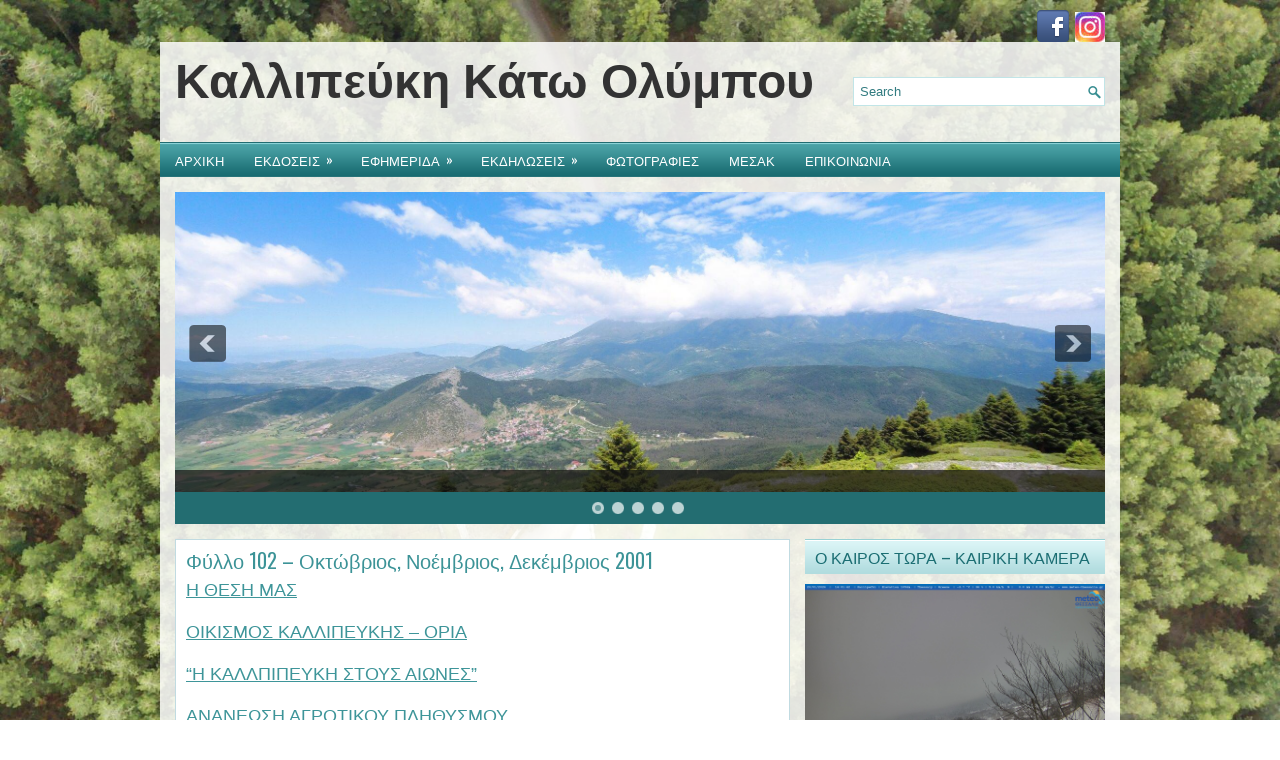

--- FILE ---
content_type: text/html; charset=UTF-8
request_url: http://www.kallipefki.gr/%CE%B5%CF%86%CE%B7%CE%BC%CE%B5%CF%81%CE%B9%CE%B4%CE%B1/%CF%86%CF%8D%CE%BB%CE%BB%CE%BF-102/
body_size: 13500
content:
<!DOCTYPE html>
<html xmlns="http://www.w3.org/1999/xhtml" lang="el">
<head profile="http://gmpg.org/xfn/11">
<meta http-equiv="Content-Type" content="text/html; charset=UTF-8" />

<meta name="viewport" content="width=device-width, initial-scale=1.0" />

<link rel="stylesheet" href="http://www.kallipefki.gr/wp-content/themes/HealthWp1/lib/css/reset.css" type="text/css" media="screen, projection" />
<link rel="stylesheet" href="http://www.kallipefki.gr/wp-content/themes/HealthWp1/lib/css/defaults.css" type="text/css" media="screen, projection" />
<!--[if lt IE 8]><link rel="stylesheet" href="http://www.kallipefki.gr/wp-content/themes/HealthWp1/lib/css/ie.css" type="text/css" media="screen, projection" /><![endif]-->

<link rel="stylesheet" href="http://www.kallipefki.gr/wp-content/themes/HealthWp1/style.css" type="text/css" media="screen, projection" />

<meta name='robots' content='index, follow, max-image-preview:large, max-snippet:-1, max-video-preview:-1' />

	<!-- This site is optimized with the Yoast SEO plugin v26.6 - https://yoast.com/wordpress/plugins/seo/ -->
	<title>Φύλλο 102 - Οκτώβριος, Νοέμβριος, Δεκέμβριος 2001 - ΚΑΛΛΙΠΕΥΚΗ</title>
	<link rel="canonical" href="https://www.kallipefki.gr/εφημεριδα/φύλλο-102/" />
	<meta property="og:locale" content="el_GR" />
	<meta property="og:type" content="article" />
	<meta property="og:title" content="Φύλλο 102 - Οκτώβριος, Νοέμβριος, Δεκέμβριος 2001 - ΚΑΛΛΙΠΕΥΚΗ" />
	<meta property="og:description" content="Η ΘΕΣΗ ΜΑΣ ΟΙΚΙΣΜΟΣ ΚΑΛΛΙΠΕΥΚΗΣ &#8211; ΟΡΙΑ &#8220;Η ΚΑΛΛΠΙΠΕΥΚΗ ΣΤΟΥΣ ΑΙΩΝΕΣ&#8221; ΑΝΑΝΕΩΣΗ ΑΓΡΟΤΙΚΟΥ ΠΛΗΘΥΣΜΟΥ ΕΥΡΩ &#8220;ΑΝΕΥ ΔΙΔΑΣΚΑΛΟΥ&#8221; NEA &#8211; ΕΙΔΗΣΕΙΣ ΝΕΡΟ! ΜΙΚΡΑ ΚΑΙ ΕΝΔΙΑΦΕΡΟΝΤΑ ΠΑΡΕΕΣ ΤΟΥ ΚΑΛΟΚΑΙΡΙΟΥ ΑΠΟ ΔΙΜΗΝΟ ΣΕ ΔΙΜΗΝΟ Email, ΠΟΥ ΛΑΒΑΜΕ ΜΕ ΤΗΝ ΥΠΟΣΤΗΡΙΞΗ ΤΗΣ defender.gr ΠΑΙΔΑΓΩΓΙΚΑ ΘΕΜΑΤΑ ΕΠΙΣΤΟΛΕΣ ΠΟΥ ΛΑΒΑΜΕ ΑΛΗΘΙΝΕΣ ΙΣΤΟΡΙΕΣ ΔΩΡΕΕΣ &#8211; ΣΥΝΔΡΟΜΕΣ Η ΣΟΦΙΑ ΜΕ ΔΥΟ ΛΕΞΕΙΣ ΚΟΙΝΩΝΙΚΑ" />
	<meta property="og:url" content="https://www.kallipefki.gr/εφημεριδα/φύλλο-102/" />
	<meta property="og:site_name" content="ΚΑΛΛΙΠΕΥΚΗ" />
	<meta property="article:publisher" content="https://www.facebook.com/kallipefki/?fref=ts" />
	<meta property="article:modified_time" content="2016-01-16T22:00:40+00:00" />
	<meta name="twitter:card" content="summary_large_image" />
	<script type="application/ld+json" class="yoast-schema-graph">{"@context":"https://schema.org","@graph":[{"@type":"WebPage","@id":"https://www.kallipefki.gr/%ce%b5%cf%86%ce%b7%ce%bc%ce%b5%cf%81%ce%b9%ce%b4%ce%b1/%cf%86%cf%8d%ce%bb%ce%bb%ce%bf-102/","url":"https://www.kallipefki.gr/%ce%b5%cf%86%ce%b7%ce%bc%ce%b5%cf%81%ce%b9%ce%b4%ce%b1/%cf%86%cf%8d%ce%bb%ce%bb%ce%bf-102/","name":"Φύλλο 102 - Οκτώβριος, Νοέμβριος, Δεκέμβριος 2001 - ΚΑΛΛΙΠΕΥΚΗ","isPartOf":{"@id":"https://www.kallipefki.gr/#website"},"datePublished":"2016-01-16T20:39:05+00:00","dateModified":"2016-01-16T22:00:40+00:00","breadcrumb":{"@id":"https://www.kallipefki.gr/%ce%b5%cf%86%ce%b7%ce%bc%ce%b5%cf%81%ce%b9%ce%b4%ce%b1/%cf%86%cf%8d%ce%bb%ce%bb%ce%bf-102/#breadcrumb"},"inLanguage":"el","potentialAction":[{"@type":"ReadAction","target":["https://www.kallipefki.gr/%ce%b5%cf%86%ce%b7%ce%bc%ce%b5%cf%81%ce%b9%ce%b4%ce%b1/%cf%86%cf%8d%ce%bb%ce%bb%ce%bf-102/"]}]},{"@type":"BreadcrumbList","@id":"https://www.kallipefki.gr/%ce%b5%cf%86%ce%b7%ce%bc%ce%b5%cf%81%ce%b9%ce%b4%ce%b1/%cf%86%cf%8d%ce%bb%ce%bb%ce%bf-102/#breadcrumb","itemListElement":[{"@type":"ListItem","position":1,"name":"Home","item":"https://www.kallipefki.gr/"},{"@type":"ListItem","position":2,"name":"ΕΦΗΜΕΡΙΔΑ","item":"https://www.kallipefki.gr/%ce%b5%cf%86%ce%b7%ce%bc%ce%b5%cf%81%ce%b9%ce%b4%ce%b1/"},{"@type":"ListItem","position":3,"name":"Φύλλο 102 &#8211; Οκτώβριος, Νοέμβριος, Δεκέμβριος 2001"}]},{"@type":"WebSite","@id":"https://www.kallipefki.gr/#website","url":"https://www.kallipefki.gr/","name":"ΚΑΛΛΙΠΕΥΚΗ","description":"","potentialAction":[{"@type":"SearchAction","target":{"@type":"EntryPoint","urlTemplate":"https://www.kallipefki.gr/?s={search_term_string}"},"query-input":{"@type":"PropertyValueSpecification","valueRequired":true,"valueName":"search_term_string"}}],"inLanguage":"el"}]}</script>
	<!-- / Yoast SEO plugin. -->


<link rel="alternate" title="oEmbed (JSON)" type="application/json+oembed" href="https://www.kallipefki.gr/wp-json/oembed/1.0/embed?url=https%3A%2F%2Fwww.kallipefki.gr%2F%25ce%25b5%25cf%2586%25ce%25b7%25ce%25bc%25ce%25b5%25cf%2581%25ce%25b9%25ce%25b4%25ce%25b1%2F%25cf%2586%25cf%258d%25ce%25bb%25ce%25bb%25ce%25bf-102%2F" />
<link rel="alternate" title="oEmbed (XML)" type="text/xml+oembed" href="https://www.kallipefki.gr/wp-json/oembed/1.0/embed?url=https%3A%2F%2Fwww.kallipefki.gr%2F%25ce%25b5%25cf%2586%25ce%25b7%25ce%25bc%25ce%25b5%25cf%2581%25ce%25b9%25ce%25b4%25ce%25b1%2F%25cf%2586%25cf%258d%25ce%25bb%25ce%25bb%25ce%25bf-102%2F&#038;format=xml" />
<style id='wp-img-auto-sizes-contain-inline-css' type='text/css'>
img:is([sizes=auto i],[sizes^="auto," i]){contain-intrinsic-size:3000px 1500px}
/*# sourceURL=wp-img-auto-sizes-contain-inline-css */
</style>
<style id='wp-emoji-styles-inline-css' type='text/css'>

	img.wp-smiley, img.emoji {
		display: inline !important;
		border: none !important;
		box-shadow: none !important;
		height: 1em !important;
		width: 1em !important;
		margin: 0 0.07em !important;
		vertical-align: -0.1em !important;
		background: none !important;
		padding: 0 !important;
	}
/*# sourceURL=wp-emoji-styles-inline-css */
</style>
<link rel='stylesheet' id='wp-block-library-css' href='http://www.kallipefki.gr/wp-includes/css/dist/block-library/style.min.css?ver=6.9' type='text/css' media='all' />
<style id='global-styles-inline-css' type='text/css'>
:root{--wp--preset--aspect-ratio--square: 1;--wp--preset--aspect-ratio--4-3: 4/3;--wp--preset--aspect-ratio--3-4: 3/4;--wp--preset--aspect-ratio--3-2: 3/2;--wp--preset--aspect-ratio--2-3: 2/3;--wp--preset--aspect-ratio--16-9: 16/9;--wp--preset--aspect-ratio--9-16: 9/16;--wp--preset--color--black: #000000;--wp--preset--color--cyan-bluish-gray: #abb8c3;--wp--preset--color--white: #ffffff;--wp--preset--color--pale-pink: #f78da7;--wp--preset--color--vivid-red: #cf2e2e;--wp--preset--color--luminous-vivid-orange: #ff6900;--wp--preset--color--luminous-vivid-amber: #fcb900;--wp--preset--color--light-green-cyan: #7bdcb5;--wp--preset--color--vivid-green-cyan: #00d084;--wp--preset--color--pale-cyan-blue: #8ed1fc;--wp--preset--color--vivid-cyan-blue: #0693e3;--wp--preset--color--vivid-purple: #9b51e0;--wp--preset--gradient--vivid-cyan-blue-to-vivid-purple: linear-gradient(135deg,rgb(6,147,227) 0%,rgb(155,81,224) 100%);--wp--preset--gradient--light-green-cyan-to-vivid-green-cyan: linear-gradient(135deg,rgb(122,220,180) 0%,rgb(0,208,130) 100%);--wp--preset--gradient--luminous-vivid-amber-to-luminous-vivid-orange: linear-gradient(135deg,rgb(252,185,0) 0%,rgb(255,105,0) 100%);--wp--preset--gradient--luminous-vivid-orange-to-vivid-red: linear-gradient(135deg,rgb(255,105,0) 0%,rgb(207,46,46) 100%);--wp--preset--gradient--very-light-gray-to-cyan-bluish-gray: linear-gradient(135deg,rgb(238,238,238) 0%,rgb(169,184,195) 100%);--wp--preset--gradient--cool-to-warm-spectrum: linear-gradient(135deg,rgb(74,234,220) 0%,rgb(151,120,209) 20%,rgb(207,42,186) 40%,rgb(238,44,130) 60%,rgb(251,105,98) 80%,rgb(254,248,76) 100%);--wp--preset--gradient--blush-light-purple: linear-gradient(135deg,rgb(255,206,236) 0%,rgb(152,150,240) 100%);--wp--preset--gradient--blush-bordeaux: linear-gradient(135deg,rgb(254,205,165) 0%,rgb(254,45,45) 50%,rgb(107,0,62) 100%);--wp--preset--gradient--luminous-dusk: linear-gradient(135deg,rgb(255,203,112) 0%,rgb(199,81,192) 50%,rgb(65,88,208) 100%);--wp--preset--gradient--pale-ocean: linear-gradient(135deg,rgb(255,245,203) 0%,rgb(182,227,212) 50%,rgb(51,167,181) 100%);--wp--preset--gradient--electric-grass: linear-gradient(135deg,rgb(202,248,128) 0%,rgb(113,206,126) 100%);--wp--preset--gradient--midnight: linear-gradient(135deg,rgb(2,3,129) 0%,rgb(40,116,252) 100%);--wp--preset--font-size--small: 13px;--wp--preset--font-size--medium: 20px;--wp--preset--font-size--large: 36px;--wp--preset--font-size--x-large: 42px;--wp--preset--spacing--20: 0.44rem;--wp--preset--spacing--30: 0.67rem;--wp--preset--spacing--40: 1rem;--wp--preset--spacing--50: 1.5rem;--wp--preset--spacing--60: 2.25rem;--wp--preset--spacing--70: 3.38rem;--wp--preset--spacing--80: 5.06rem;--wp--preset--shadow--natural: 6px 6px 9px rgba(0, 0, 0, 0.2);--wp--preset--shadow--deep: 12px 12px 50px rgba(0, 0, 0, 0.4);--wp--preset--shadow--sharp: 6px 6px 0px rgba(0, 0, 0, 0.2);--wp--preset--shadow--outlined: 6px 6px 0px -3px rgb(255, 255, 255), 6px 6px rgb(0, 0, 0);--wp--preset--shadow--crisp: 6px 6px 0px rgb(0, 0, 0);}:where(.is-layout-flex){gap: 0.5em;}:where(.is-layout-grid){gap: 0.5em;}body .is-layout-flex{display: flex;}.is-layout-flex{flex-wrap: wrap;align-items: center;}.is-layout-flex > :is(*, div){margin: 0;}body .is-layout-grid{display: grid;}.is-layout-grid > :is(*, div){margin: 0;}:where(.wp-block-columns.is-layout-flex){gap: 2em;}:where(.wp-block-columns.is-layout-grid){gap: 2em;}:where(.wp-block-post-template.is-layout-flex){gap: 1.25em;}:where(.wp-block-post-template.is-layout-grid){gap: 1.25em;}.has-black-color{color: var(--wp--preset--color--black) !important;}.has-cyan-bluish-gray-color{color: var(--wp--preset--color--cyan-bluish-gray) !important;}.has-white-color{color: var(--wp--preset--color--white) !important;}.has-pale-pink-color{color: var(--wp--preset--color--pale-pink) !important;}.has-vivid-red-color{color: var(--wp--preset--color--vivid-red) !important;}.has-luminous-vivid-orange-color{color: var(--wp--preset--color--luminous-vivid-orange) !important;}.has-luminous-vivid-amber-color{color: var(--wp--preset--color--luminous-vivid-amber) !important;}.has-light-green-cyan-color{color: var(--wp--preset--color--light-green-cyan) !important;}.has-vivid-green-cyan-color{color: var(--wp--preset--color--vivid-green-cyan) !important;}.has-pale-cyan-blue-color{color: var(--wp--preset--color--pale-cyan-blue) !important;}.has-vivid-cyan-blue-color{color: var(--wp--preset--color--vivid-cyan-blue) !important;}.has-vivid-purple-color{color: var(--wp--preset--color--vivid-purple) !important;}.has-black-background-color{background-color: var(--wp--preset--color--black) !important;}.has-cyan-bluish-gray-background-color{background-color: var(--wp--preset--color--cyan-bluish-gray) !important;}.has-white-background-color{background-color: var(--wp--preset--color--white) !important;}.has-pale-pink-background-color{background-color: var(--wp--preset--color--pale-pink) !important;}.has-vivid-red-background-color{background-color: var(--wp--preset--color--vivid-red) !important;}.has-luminous-vivid-orange-background-color{background-color: var(--wp--preset--color--luminous-vivid-orange) !important;}.has-luminous-vivid-amber-background-color{background-color: var(--wp--preset--color--luminous-vivid-amber) !important;}.has-light-green-cyan-background-color{background-color: var(--wp--preset--color--light-green-cyan) !important;}.has-vivid-green-cyan-background-color{background-color: var(--wp--preset--color--vivid-green-cyan) !important;}.has-pale-cyan-blue-background-color{background-color: var(--wp--preset--color--pale-cyan-blue) !important;}.has-vivid-cyan-blue-background-color{background-color: var(--wp--preset--color--vivid-cyan-blue) !important;}.has-vivid-purple-background-color{background-color: var(--wp--preset--color--vivid-purple) !important;}.has-black-border-color{border-color: var(--wp--preset--color--black) !important;}.has-cyan-bluish-gray-border-color{border-color: var(--wp--preset--color--cyan-bluish-gray) !important;}.has-white-border-color{border-color: var(--wp--preset--color--white) !important;}.has-pale-pink-border-color{border-color: var(--wp--preset--color--pale-pink) !important;}.has-vivid-red-border-color{border-color: var(--wp--preset--color--vivid-red) !important;}.has-luminous-vivid-orange-border-color{border-color: var(--wp--preset--color--luminous-vivid-orange) !important;}.has-luminous-vivid-amber-border-color{border-color: var(--wp--preset--color--luminous-vivid-amber) !important;}.has-light-green-cyan-border-color{border-color: var(--wp--preset--color--light-green-cyan) !important;}.has-vivid-green-cyan-border-color{border-color: var(--wp--preset--color--vivid-green-cyan) !important;}.has-pale-cyan-blue-border-color{border-color: var(--wp--preset--color--pale-cyan-blue) !important;}.has-vivid-cyan-blue-border-color{border-color: var(--wp--preset--color--vivid-cyan-blue) !important;}.has-vivid-purple-border-color{border-color: var(--wp--preset--color--vivid-purple) !important;}.has-vivid-cyan-blue-to-vivid-purple-gradient-background{background: var(--wp--preset--gradient--vivid-cyan-blue-to-vivid-purple) !important;}.has-light-green-cyan-to-vivid-green-cyan-gradient-background{background: var(--wp--preset--gradient--light-green-cyan-to-vivid-green-cyan) !important;}.has-luminous-vivid-amber-to-luminous-vivid-orange-gradient-background{background: var(--wp--preset--gradient--luminous-vivid-amber-to-luminous-vivid-orange) !important;}.has-luminous-vivid-orange-to-vivid-red-gradient-background{background: var(--wp--preset--gradient--luminous-vivid-orange-to-vivid-red) !important;}.has-very-light-gray-to-cyan-bluish-gray-gradient-background{background: var(--wp--preset--gradient--very-light-gray-to-cyan-bluish-gray) !important;}.has-cool-to-warm-spectrum-gradient-background{background: var(--wp--preset--gradient--cool-to-warm-spectrum) !important;}.has-blush-light-purple-gradient-background{background: var(--wp--preset--gradient--blush-light-purple) !important;}.has-blush-bordeaux-gradient-background{background: var(--wp--preset--gradient--blush-bordeaux) !important;}.has-luminous-dusk-gradient-background{background: var(--wp--preset--gradient--luminous-dusk) !important;}.has-pale-ocean-gradient-background{background: var(--wp--preset--gradient--pale-ocean) !important;}.has-electric-grass-gradient-background{background: var(--wp--preset--gradient--electric-grass) !important;}.has-midnight-gradient-background{background: var(--wp--preset--gradient--midnight) !important;}.has-small-font-size{font-size: var(--wp--preset--font-size--small) !important;}.has-medium-font-size{font-size: var(--wp--preset--font-size--medium) !important;}.has-large-font-size{font-size: var(--wp--preset--font-size--large) !important;}.has-x-large-font-size{font-size: var(--wp--preset--font-size--x-large) !important;}
/*# sourceURL=global-styles-inline-css */
</style>

<style id='classic-theme-styles-inline-css' type='text/css'>
/*! This file is auto-generated */
.wp-block-button__link{color:#fff;background-color:#32373c;border-radius:9999px;box-shadow:none;text-decoration:none;padding:calc(.667em + 2px) calc(1.333em + 2px);font-size:1.125em}.wp-block-file__button{background:#32373c;color:#fff;text-decoration:none}
/*# sourceURL=/wp-includes/css/classic-themes.min.css */
</style>
<link rel='stylesheet' id='contact-form-7-css' href='http://www.kallipefki.gr/wp-content/plugins/contact-form-7/includes/css/styles.css?ver=6.1.4' type='text/css' media='all' />
<script type="text/javascript" src="http://www.kallipefki.gr/wp-includes/js/jquery/jquery.min.js?ver=3.7.1" id="jquery-core-js"></script>
<script type="text/javascript" src="http://www.kallipefki.gr/wp-includes/js/jquery/jquery-migrate.min.js?ver=3.4.1" id="jquery-migrate-js"></script>
<script type="text/javascript" src="http://www.kallipefki.gr/wp-content/themes/HealthWp1/lib/js/superfish.js?ver=6.9" id="superfish-js"></script>
<script type="text/javascript" src="http://www.kallipefki.gr/wp-content/themes/HealthWp1/lib/js/jquery.mobilemenu.js?ver=6.9" id="mobilemenu-js"></script>
<link rel="https://api.w.org/" href="https://www.kallipefki.gr/wp-json/" /><link rel="alternate" title="JSON" type="application/json" href="https://www.kallipefki.gr/wp-json/wp/v2/pages/5359" /><link rel="EditURI" type="application/rsd+xml" title="RSD" href="https://www.kallipefki.gr/xmlrpc.php?rsd" />

<link rel='shortlink' href='https://www.kallipefki.gr/?p=5359' />
<link rel="shortcut icon" href="http://www.kallipefki.gr/wp-content/uploads/2015/12/favicon.png" type="image/x-icon" />
<link rel="alternate" type="application/rss+xml" title="ΚΑΛΛΙΠΕΥΚΗ RSS Feed" href="https://www.kallipefki.gr/feed/" />
<link rel="pingback" href="http://www.kallipefki.gr/xmlrpc.php" />
<style type="text/css" id="custom-background-css">
body.custom-background { background-color: #ffffff; background-image: url("http://www.kallipefki.gr/wp-content/uploads/2025/12/4_61738793FIMI0056.JPG.jpg"); background-position: left top; background-size: cover; background-repeat: no-repeat; background-attachment: fixed; }
</style>
			<style type="text/css" id="wp-custom-css">
			.home h2.section-title {
    display:none;
}		</style>
		
<!-- Featured Posts -->
<script src="http://www.kallipefki.gr/wp-content/themes/HealthWp1/includes/featuredposts/scripts/jquery.cycle.all.js" type="text/javascript"></script>
<!-- /jquery.cycle.all.js -->


</head>

<body class="wp-singular page-template-default page page-id-5359 page-child parent-pageid-64 custom-background wp-theme-HealthWp1">

<div id="container">

    <div class="clearfix">
        			              <!--.primary menu--> 	
                
        <div id="top-social-profiles">
                        <ul class="widget-container"><li class="social-profiles-widget">
            <a href="https://www.facebook.com/kallipefki/?fref=ts" target="_blank"><img title="Facebook" alt="Facebook" src="http://www.kallipefki.gr/wp-content/themes/HealthWp/images/social-profiles/facebook.png" /></a><a href="https://www.instagram.com/kallipefki.village/" target="_blank"><img title="Instagram" alt="Instagram" src="http://www.kallipefki.gr/wp-content/uploads/2025/12/insta-e1765920501402.jpg" /></a>            </li></ul>
                    </div>
    </div>
    

    <div id="header">
    
        <div class="logo">
         
             
                <h1 class="site_title"><a href="https://www.kallipefki.gr">Καλλιπεύκη Κάτω Ολύμπου</a></h1>
             
            
             
         
        </div><!-- .logo -->

        <div class="header-right">
            <div id="topsearch">
                 
<div id="search" title="Type and hit enter">
    <form method="get" id="searchform" action="https://www.kallipefki.gr/"> 
        <input type="text" value="Search" 
            name="s" id="s"  onblur="if (this.value == '')  {this.value = 'Search';}"  
            onfocus="if (this.value == 'Search') {this.value = '';}" 
        />
    </form>
</div><!-- #search -->            </div>
        </div><!-- .header-right -->
        
    </div><!-- #header -->
    
            <div class="clearfix">
            			<div class="menu-secondary-container"><ul id="menu-%ce%ba%cf%8d%cf%81%ce%b9%ce%bf" class="menus menu-secondary"><li id="menu-item-1158" class="menu-item menu-item-type-post_type menu-item-object-page menu-item-1158"><a href="https://www.kallipefki.gr/%ce%b1%cf%81%cf%87%ce%b9%ce%ba%ce%b7/">ΑΡΧΙΚΗ</a></li>
<li id="menu-item-1163" class="menu-item menu-item-type-post_type menu-item-object-page menu-item-has-children menu-item-1163"><a href="https://www.kallipefki.gr/%ce%b5%ce%ba%ce%b4%ce%bf%cf%83%ce%b5%ce%b9%cf%82/">ΕΚΔΟΣΕΙΣ</a>
<ul class="sub-menu">
	<li id="menu-item-9682" class="menu-item menu-item-type-post_type menu-item-object-page menu-item-9682"><a href="https://www.kallipefki.gr/%ce%ad%cf%84%cf%83%ce%b9-%ce%b3%cf%81%ce%ac%cf%86%ce%b5%cf%84%ce%b1%ce%b9-%ce%b7-%ce%b9%cf%83%cf%84%ce%bf%cf%81%ce%af%ce%b1/">Έτσι γράφεται η ιστορία…</a></li>
	<li id="menu-item-6426" class="menu-item menu-item-type-post_type menu-item-object-page menu-item-6426"><a href="https://www.kallipefki.gr/%ce%b5%ce%ba%ce%b4%ce%bf%cf%83%ce%b5%ce%b9%cf%82/%ce%ba%ce%b1%ce%bb%ce%bb%ce%b9%cf%80%ce%b5%cf%8d%ce%ba%ce%b7-%ce%ba%ce%ac%cf%84%cf%89-%ce%bf%ce%bb%cf%8d%ce%bc%cf%80%ce%bf%cf%85-%ce%b2%ce%b9%ce%b2%ce%bb%ce%af%ce%bf-%ce%bb%ce%b5%cf%8d/">«Καλλιπεύκη Κάτω Ολύμπου» – Βιβλίο – Λεύκωμα – Παρουσίαση</a></li>
	<li id="menu-item-6427" class="menu-item menu-item-type-post_type menu-item-object-page menu-item-6427"><a href="https://www.kallipefki.gr/%ce%b5%ce%ba%ce%b4%ce%bf%cf%83%ce%b5%ce%b9%cf%82/%ce%b5%cf%80%ce%b9%cf%83%cf%84%cf%81%ce%bf%cf%86%ce%b7-%cf%89%ce%b4%ce%ae-%cf%83%cf%84%ce%b7%ce%bd-%ce%ba%ce%b1%ce%bb%ce%bb%ce%b9%cf%80%ce%b5%cf%8d%ce%ba%ce%b7/">ΕΠΙΣΤΡΟΦΗ – Ωδή στην Καλλιπεύκη</a></li>
	<li id="menu-item-1164" class="menu-item menu-item-type-post_type menu-item-object-page menu-item-1164"><a href="https://www.kallipefki.gr/%ce%b5%ce%ba%ce%b4%ce%bf%cf%83%ce%b5%ce%b9%cf%82/kallipefki-stoys-aiwnes/">Η Καλλιπεύκη στους αιώνες</a></li>
	<li id="menu-item-1165" class="menu-item menu-item-type-post_type menu-item-object-page menu-item-1165"><a href="https://www.kallipefki.gr/%ce%b5%ce%ba%ce%b4%ce%bf%cf%83%ce%b5%ce%b9%cf%82/afhghseis-sth-skia-toy-olympoy/">Αφηγήσεις στη σκιά του Ολύμπου</a></li>
	<li id="menu-item-1167" class="menu-item menu-item-type-post_type menu-item-object-page menu-item-1167"><a href="https://www.kallipefki.gr/%ce%b5%ce%ba%ce%b4%ce%bf%cf%83%ce%b5%ce%b9%cf%82/%ce%b7-%ce%ba%ce%b1%ce%bb%ce%bb%ce%b9%cf%80%ce%b5%cf%8d%ce%ba%ce%b7-%cf%84%ce%bf%cf%85-%ce%bf%ce%bb%cf%8d%ce%bc%cf%80%ce%bf%cf%85-%ce%b9%cf%83%cf%84%ce%bf%cf%81%ce%af%ce%b1-%ce%bb%ce%b1%ce%bf%ce%b3/">Η Καλλιπεύκη του Ολύμπου, Ιστορία – Λαογραφία</a></li>
	<li id="menu-item-1166" class="menu-item menu-item-type-post_type menu-item-object-page menu-item-1166"><a href="https://www.kallipefki.gr/%ce%b5%ce%ba%ce%b4%ce%bf%cf%83%ce%b5%ce%b9%cf%82/%cf%83%cf%84%ce%bf-%cf%87%ce%bf%cf%81%cf%8c-%cf%84%cf%89%ce%bd-%cf%80%ce%b1%cf%81%ce%b1%ce%bc%cf%85%ce%b8%ce%b9%cf%8e%ce%bd/">Στο χορό των Παραμυθιών</a></li>
	<li id="menu-item-2465" class="menu-item menu-item-type-post_type menu-item-object-page menu-item-2465"><a href="https://www.kallipefki.gr/%ce%b5%ce%ba%ce%b4%ce%bf%cf%83%ce%b5%ce%b9%cf%82/%cf%83%ce%b1%cf%81%ce%ac%ce%bd%cf%84%ce%b1-%cf%80%ce%b1%cf%81%ce%b1%ce%b4%ce%bf%cf%83%ce%b9%ce%b1%ce%ba%ce%ac-%cf%80%ce%b1%cf%81%ce%b1%ce%bc%cf%8d%ce%b8%ce%b9%ce%b1-%ce%b1%cf%80%cf%8c-%cf%84%ce%b7/">Σαράντα παραδοσιακά παραμύθια από την Καλλιπεύκη Ολύμπου</a></li>
	<li id="menu-item-2517" class="menu-item menu-item-type-post_type menu-item-object-page menu-item-2517"><a href="https://www.kallipefki.gr/%ce%b5%ce%ba%ce%b4%ce%bf%cf%83%ce%b5%ce%b9%cf%82/%ce%b7-%ce%ba%ce%b1%ce%bb%ce%bb%ce%b9%cf%80%ce%b5%cf%8d%ce%ba%ce%b7-%cf%84%ce%bf%cf%85-%ce%bf%ce%bb%cf%8d%ce%bc%cf%80%ce%bf%cf%85-%ce%b3%ce%bb%cf%8e%cf%83%cf%83%ce%b1-%ce%ba%ce%b1%ce%b9-%cf%80%ce%b1/">Η Καλλιπεύκη του Ολύμπου Γλώσσα και παράδοση</a></li>
	<li id="menu-item-6244" class="menu-item menu-item-type-post_type menu-item-object-page menu-item-6244"><a href="https://www.kallipefki.gr/%ce%b5%ce%ba%ce%b4%ce%bf%cf%83%ce%b5%ce%b9%cf%82/%ce%b9%cf%83%cf%84%ce%bf%cf%81%ce%af%ce%b1-%cf%84%ce%b7%cf%82-%ce%ba%ce%b1%ce%bb%ce%bb%ce%b9%cf%80%ce%b5%cf%8d%ce%ba%ce%b7%cf%82/">Ιστορία της Καλλιπεύκης</a></li>
</ul>
</li>
<li id="menu-item-1168" class="menu-item menu-item-type-post_type menu-item-object-page current-page-ancestor current-menu-ancestor current-page-parent current_page_ancestor menu-item-has-children menu-item-1168"><a href="https://www.kallipefki.gr/%ce%b5%cf%86%ce%b7%ce%bc%ce%b5%cf%81%ce%b9%ce%b4%ce%b1/">ΕΦΗΜΕΡΙΔΑ</a>
<ul class="sub-menu">
	<li id="menu-item-10000" class="menu-item menu-item-type-post_type menu-item-object-page menu-item-10000"><a href="https://www.kallipefki.gr/%ce%b5%cf%86%ce%b7%ce%bc%ce%b5%cf%81%ce%b9%ce%b4%ce%b1/%cf%86%cf%8d%ce%bb%ce%bb%ce%bf-161-%ce%b1%cf%8d%ce%b3%ce%bf%cf%85%cf%83%cf%84%ce%bf%cf%82-2025/">Φύλλο 161 – Αύγουστος 2025</a></li>
	<li id="menu-item-9937" class="menu-item menu-item-type-post_type menu-item-object-page menu-item-9937"><a href="https://www.kallipefki.gr/fyllo160/">Φύλλο 160- Αύγουστος 2024</a></li>
	<li id="menu-item-9849" class="menu-item menu-item-type-post_type menu-item-object-page menu-item-9849"><a href="https://www.kallipefki.gr/fyllo159/">Φύλλο 159 – Αύγουστος 2023</a></li>
	<li id="menu-item-9833" class="menu-item menu-item-type-post_type menu-item-object-page menu-item-9833"><a href="https://www.kallipefki.gr/%cf%86%cf%8d%ce%bb%ce%bb%ce%bf-158-%ce%b1%cf%8d%ce%b3%ce%bf%cf%85%cf%83%cf%84%ce%bf%cf%82-2022/">Φύλλο 158 – Αύγουστος 2022</a></li>
	<li id="menu-item-9784" class="menu-item menu-item-type-post_type menu-item-object-page menu-item-9784"><a href="https://www.kallipefki.gr/%cf%86%cf%8d%ce%bb%ce%bb%ce%bf-157-%ce%b4%ce%b5%ce%ba%ce%ad%ce%bc%ce%b2%cf%81%ce%b9%ce%bf%cf%82-2021/">Φύλλο 157 – Δεκέμβριος 2021</a></li>
	<li id="menu-item-9714" class="menu-item menu-item-type-post_type menu-item-object-page menu-item-9714"><a href="https://www.kallipefki.gr/%cf%86%cf%8d%ce%bb%ce%bb%ce%bf-156-%ce%b4%ce%b5%ce%ba%ce%b5%ce%bc%ce%b2%cf%81%ce%b9%ce%bf%cf%83-2020/">Φύλλο 156 – Δεκέμβριος 2020</a></li>
	<li id="menu-item-9659" class="menu-item menu-item-type-post_type menu-item-object-page menu-item-9659"><a href="https://www.kallipefki.gr/%cf%86%cf%8d%ce%bb%ce%bb%ce%bf-155-%cf%86%ce%b5%ce%b2%cf%81%ce%bf%cf%85%ce%ac%cf%81%ce%b9%ce%bf%cf%82-%ce%bc%ce%ac%cf%81%cf%84%ce%b9%ce%bf%cf%82-%ce%b1%cf%80%cf%81%ce%af%ce%bb%ce%b9%ce%bf%cf%82/">Φύλλο 155 – Φεβρουάριος – Μάρτιος – Απρίλιος – Μάιος 2019</a></li>
	<li id="menu-item-6625" class="menu-item menu-item-type-post_type menu-item-object-page menu-item-6625"><a href="https://www.kallipefki.gr/%cf%86%cf%8d%ce%bb%ce%bb%ce%bf-154-%ce%bd%ce%bf%ce%ad%ce%bc%ce%b2%cf%81%ce%b9%ce%bf%cf%82-%ce%b4%ce%b5%ce%ba%ce%ad%ce%bc%ce%b2%cf%81%ce%b9%ce%bf%cf%82-2018-%ce%b9%ce%b1%ce%bd%ce%bf%cf%85%ce%ac/">Φύλλο 154 – Νοέμβριος – Δεκέμβριος 2018 – Ιανουάριος 2019</a></li>
	<li id="menu-item-6528" class="menu-item menu-item-type-post_type menu-item-object-page menu-item-6528"><a href="https://www.kallipefki.gr/%ce%b5%cf%86%ce%b7%ce%bc%ce%b5%cf%81%ce%b9%ce%b4%ce%b1/%cf%86%cf%8d%ce%bb%ce%bb%ce%bf-153-%ce%b9%ce%bf%cf%8d%ce%bb%ce%b9%ce%bf%cf%82-%ce%b1%cf%8d%ce%b3%ce%bf%cf%85%cf%83%cf%84%ce%bf%cf%82-%cf%83%ce%b5%cf%80%cf%84%ce%ad%ce%bc%ce%b2%cf%81%ce%b9%ce%bf/">Φύλλο 153 – Ιούλιος, Αύγουστος, Σεπτέμβριος 2018</a></li>
	<li id="menu-item-6441" class="menu-item menu-item-type-post_type menu-item-object-page menu-item-6441"><a href="https://www.kallipefki.gr/%ce%b5%cf%86%ce%b7%ce%bc%ce%b5%cf%81%ce%b9%ce%b4%ce%b1/%cf%86%cf%8d%ce%bb%ce%bb%ce%bf-152-%ce%b1%cf%80%cf%81%ce%af%ce%bb%ce%b9%ce%bf%cf%82-%ce%bc%ce%ac%ce%b9%ce%bf%cf%82-%ce%b9%ce%bf%cf%8d%ce%bd%ce%b9%ce%bf%cf%82-2018/">Φύλλο 152 – Απρίλιος, Μάιος, Ιούνιος 2018</a></li>
	<li id="menu-item-6307" class="menu-item menu-item-type-post_type menu-item-object-page menu-item-6307"><a href="https://www.kallipefki.gr/%ce%b5%cf%86%ce%b7%ce%bc%ce%b5%cf%81%ce%b9%ce%b4%ce%b1/fyllo151/">Φύλλο 151- Ιανουάριος, Φεβρουάριος, Μάρτιος 2018</a></li>
	<li id="menu-item-6452" class="menu-item menu-item-type-post_type menu-item-object-page menu-item-has-children menu-item-6452"><a href="https://www.kallipefki.gr/%ce%b5%cf%86%ce%b7%ce%bc%ce%b5%cf%81%ce%b9%ce%b4%ce%b1/2016-2017/">2016 – 2017</a>
	<ul class="sub-menu">
		<li id="menu-item-6231" class="menu-item menu-item-type-post_type menu-item-object-page menu-item-6231"><a href="https://www.kallipefki.gr/%ce%b5%cf%86%ce%b7%ce%bc%ce%b5%cf%81%ce%b9%ce%b4%ce%b1/fyllo150/">Φύλλο 150- Οκτώβριος, Νοέμβριος, Δεκέμβριος 2017</a></li>
		<li id="menu-item-6206" class="menu-item menu-item-type-post_type menu-item-object-page menu-item-6206"><a href="https://www.kallipefki.gr/%ce%b5%cf%86%ce%b7%ce%bc%ce%b5%cf%81%ce%b9%ce%b4%ce%b1/%cf%86%cf%8d%ce%bb%ce%bb%ce%bf-149/">Φύλλο 149 – Οκτώβριος, Νοέμβριος, Δεκέμβριος 2016</a></li>
		<li id="menu-item-6194" class="menu-item menu-item-type-post_type menu-item-object-page menu-item-6194"><a href="https://www.kallipefki.gr/%ce%b5%cf%86%ce%b7%ce%bc%ce%b5%cf%81%ce%b9%ce%b4%ce%b1/%cf%86%cf%8d%ce%bb%ce%bb%ce%bf-148/">Φύλλο 148 – Ιουλιος, Αυγουστος, Σεπτεμβριος 2016</a></li>
		<li id="menu-item-6177" class="menu-item menu-item-type-post_type menu-item-object-page menu-item-6177"><a href="https://www.kallipefki.gr/%ce%b5%cf%86%ce%b7%ce%bc%ce%b5%cf%81%ce%b9%ce%b4%ce%b1/%cf%86%cf%8d%ce%bb%ce%bb%ce%bf-147/">Φύλλο 147 – Απρίλιος, Μάιος, Ιούνιος 2016</a></li>
		<li id="menu-item-5970" class="menu-item menu-item-type-post_type menu-item-object-page menu-item-5970"><a href="https://www.kallipefki.gr/%ce%b5%cf%86%ce%b7%ce%bc%ce%b5%cf%81%ce%b9%ce%b4%ce%b1/%cf%86%cf%8d%ce%bb%ce%bb%ce%bf-146-%ce%b9%ce%b1%ce%bd%ce%bf%cf%85%ce%ac%cf%81%ce%b9%ce%bf%cf%82-%cf%86%ce%b5%ce%b2%cf%81%ce%bf%cf%85%ce%ac%cf%81%ce%b9%ce%bf%cf%82-%ce%bc%ce%ac%cf%81%cf%84/">Φύλλο 146 – Ιανουάριος, Φεβρουάριος, Μάρτιος 2016</a></li>
	</ul>
</li>
	<li id="menu-item-6453" class="menu-item menu-item-type-post_type menu-item-object-page menu-item-has-children menu-item-6453"><a href="https://www.kallipefki.gr/%ce%b5%cf%86%ce%b7%ce%bc%ce%b5%cf%81%ce%b9%ce%b4%ce%b1/2014-2015/">2014 – 2015</a>
	<ul class="sub-menu">
		<li id="menu-item-2121" class="menu-item menu-item-type-custom menu-item-object-custom menu-item-2121"><a href="http://www.kallipefki.gr/wp-content/uploads/2015/12/145_%CE%A4%CE%95%CE%9B%CE%99%CE%9A%CE%9F.pdf">ΦΥΛΛΟ 145 &#8211; Οκτωβριος 2015</a></li>
		<li id="menu-item-1178" class="menu-item menu-item-type-post_type menu-item-object-page menu-item-1178"><a href="https://www.kallipefki.gr/%ce%b5%cf%86%ce%b7%ce%bc%ce%b5%cf%81%ce%b9%ce%b4%ce%b1/%cf%86%cf%8d%ce%bb%ce%bb%ce%bf-144/">ΦΥΛΛΟ 144 – Ιούνιος 2014</a></li>
	</ul>
</li>
	<li id="menu-item-5872" class="menu-item menu-item-type-post_type menu-item-object-page menu-item-has-children menu-item-5872"><a href="https://www.kallipefki.gr/%ce%b5%cf%86%ce%b7%ce%bc%ce%b5%cf%81%ce%b9%ce%b4%ce%b1/2013-2012/">2013 – 2012</a>
	<ul class="sub-menu">
		<li id="menu-item-5873" class="menu-item menu-item-type-post_type menu-item-object-page menu-item-5873"><a href="https://www.kallipefki.gr/%ce%b5%cf%86%ce%b7%ce%bc%ce%b5%cf%81%ce%b9%ce%b4%ce%b1/%cf%86%cf%85%ce%bb%ce%bb%ce%bf-143-%ce%bf%ce%ba%cf%84%cf%89%ce%bc%ce%b2%cf%81%ce%b9%ce%bf%cf%83-%ce%bd%ce%bf%ce%b5%ce%bc%ce%b2%cf%81%ce%b9%ce%bf%cf%83-%ce%b4%ce%b5%ce%ba%ce%b5%ce%bc%ce%b2/">Φύλλο 143 – Οκτώβριος, Νοέμβριος, Δεκέμβριος 2013</a></li>
		<li id="menu-item-5878" class="menu-item menu-item-type-post_type menu-item-object-page menu-item-5878"><a href="https://www.kallipefki.gr/%ce%b5%cf%86%ce%b7%ce%bc%ce%b5%cf%81%ce%b9%ce%b4%ce%b1/%cf%86%cf%85%ce%bb%ce%bb%ce%bf-142-%cf%83%ce%b5%cf%80%cf%84%ce%b5%ce%bc%ce%b2%cf%81%ce%b9%ce%bf%cf%83-2013/">Φύλλο 142 – Σέπτεμβριος 2013</a></li>
		<li id="menu-item-5877" class="menu-item menu-item-type-post_type menu-item-object-page menu-item-5877"><a href="https://www.kallipefki.gr/%ce%b5%cf%86%ce%b7%ce%bc%ce%b5%cf%81%ce%b9%ce%b4%ce%b1/%cf%86%cf%85%ce%bb%ce%bb%ce%bf-141-%ce%b1%cf%80%cf%81%ce%af%ce%bb%ce%b9%ce%bf%cf%82-%ce%bc%ce%ac%ce%b9%ce%bf%cf%82-%ce%b9%ce%bf%cf%8d%ce%bd%ce%b9%ce%bf%cf%82-2013/">Φύλλο 141 – Απρίλιος, Μάιος, Ιούνιος 2013</a></li>
		<li id="menu-item-5876" class="menu-item menu-item-type-post_type menu-item-object-page menu-item-5876"><a href="https://www.kallipefki.gr/%ce%b5%cf%86%ce%b7%ce%bc%ce%b5%cf%81%ce%b9%ce%b4%ce%b1/%cf%86%cf%85%ce%bb%ce%bb%ce%bf-140-%ce%b9%ce%b1%ce%bd%ce%bf%cf%85%ce%ac%cf%81%ce%b9%ce%bf%cf%82-%cf%86%ce%b5%ce%b2%cf%81%ce%bf%cf%85%ce%ac%cf%81%ce%b9%ce%bf%cf%82-%ce%bc%ce%ac%cf%81%cf%84%ce%b9/">Φύλλο 140 – Ιανουάριος, Φεβρουάριος, Μάρτιος 2013</a></li>
		<li id="menu-item-5875" class="menu-item menu-item-type-post_type menu-item-object-page menu-item-5875"><a href="https://www.kallipefki.gr/%ce%b5%cf%86%ce%b7%ce%bc%ce%b5%cf%81%ce%b9%ce%b4%ce%b1/%cf%86%cf%85%ce%bb%ce%bb%ce%bf-139-%ce%b1%cf%8d%ce%b3%ce%bf%cf%85%cf%83%cf%84%ce%bf%cf%82-%cf%83%ce%b5%cf%80%cf%84%ce%ad%ce%bc%ce%b2%cf%81%ce%b9%ce%bf%cf%82-%ce%bf%ce%ba%cf%84%cf%8e%ce%b2%cf%81/">Φύλλο 139 – Αύγουστος, Σεπτέμβριος, Οκτώβριος, Νοέμβριος, Δεκέμβριος 2012</a></li>
		<li id="menu-item-5874" class="menu-item menu-item-type-post_type menu-item-object-page menu-item-5874"><a href="https://www.kallipefki.gr/%ce%b5%cf%86%ce%b7%ce%bc%ce%b5%cf%81%ce%b9%ce%b4%ce%b1/%cf%86%cf%85%ce%bb%ce%bb%ce%bf-138-%ce%b9%ce%b1%ce%bd%ce%bf%cf%85%ce%ac%cf%81%ce%b9%ce%bf%cf%82-%cf%86%ce%b5%ce%b2%cf%81%ce%bf%cf%85%ce%ac%cf%81%ce%b9%ce%bf%cf%82-%ce%bc%ce%ac%cf%81%cf%84%ce%b9/">Φύλλο 138 – Ιανουάριος, Φεβρουάριος, Μάρτιος, Απρίλιος, Μάιος, Ιούνιος, Ιούλιος 2012</a></li>
	</ul>
</li>
	<li id="menu-item-5862" class="menu-item menu-item-type-post_type menu-item-object-page menu-item-has-children menu-item-5862"><a href="https://www.kallipefki.gr/%ce%b5%cf%86%ce%b7%ce%bc%ce%b5%cf%81%ce%b9%ce%b4%ce%b1/2011-2010/">2011 – 2010</a>
	<ul class="sub-menu">
		<li id="menu-item-5869" class="menu-item menu-item-type-post_type menu-item-object-page menu-item-5869"><a href="https://www.kallipefki.gr/%ce%b5%cf%86%ce%b7%ce%bc%ce%b5%cf%81%ce%b9%ce%b4%ce%b1/%cf%86%cf%85%ce%bb%ce%bb%ce%bf-137-%cf%83%ce%b5%cf%80%cf%84%ce%ad%ce%bc%ce%b2%cf%81%ce%b9%ce%bf%cf%82%ce%bf%ce%ba%cf%84%cf%8e%ce%bc%ce%b2%cf%81%ce%b9%ce%bf%cf%82%ce%bd%ce%bf%ce%ad%ce%bc%ce%b2/">ΦΥΛΛΟ 137 – Σεπτέμβριος, Οκτώβριος, Νοέμβριος, Δεκέμβριος  2011</a></li>
		<li id="menu-item-5868" class="menu-item menu-item-type-post_type menu-item-object-page menu-item-5868"><a href="https://www.kallipefki.gr/%ce%b5%cf%86%ce%b7%ce%bc%ce%b5%cf%81%ce%b9%ce%b4%ce%b1/%cf%86%cf%8d%ce%bb%ce%bb%ce%bf-136-%ce%b9%ce%bf%cf%8d%ce%bd%ce%b9%ce%bf%cf%82-%ce%b9%ce%bf%cf%8d%ce%bb%ce%b9%ce%bf%cf%82-%ce%b1%cf%8d%ce%b3%ce%bf%cf%85%cf%83%cf%84%ce%bf%cf%82-2011/">Φύλλο 136 –  Ιούνιος, Ιούλιος, Αύγουστος 2011</a></li>
		<li id="menu-item-5867" class="menu-item menu-item-type-post_type menu-item-object-page menu-item-5867"><a href="https://www.kallipefki.gr/%ce%b5%cf%86%ce%b7%ce%bc%ce%b5%cf%81%ce%b9%ce%b4%ce%b1/%cf%86%cf%8d%ce%bb%ce%bb%ce%bf-135/">Φύλλο 135</a></li>
		<li id="menu-item-5866" class="menu-item menu-item-type-post_type menu-item-object-page menu-item-5866"><a href="https://www.kallipefki.gr/%ce%b5%cf%86%ce%b7%ce%bc%ce%b5%cf%81%ce%b9%ce%b4%ce%b1/%cf%86%cf%8d%ce%bb%ce%bb%ce%bf-134/">Φύλλο 134 Δεκέμβριος  2010, Ιανουάριος, Φεβρουάριος 2011</a></li>
		<li id="menu-item-5865" class="menu-item menu-item-type-post_type menu-item-object-page menu-item-5865"><a href="https://www.kallipefki.gr/%ce%b5%cf%86%ce%b7%ce%bc%ce%b5%cf%81%ce%b9%ce%b4%ce%b1/%cf%86%cf%8d%ce%bb%ce%bb%ce%bf-133/">Φύλλο 133 – Σεπτέμβριος, Οκτώβριος, Νοέμβριος, Δεκέμβριος  2010</a></li>
		<li id="menu-item-5864" class="menu-item menu-item-type-post_type menu-item-object-page menu-item-5864"><a href="https://www.kallipefki.gr/%ce%b5%cf%86%ce%b7%ce%bc%ce%b5%cf%81%ce%b9%ce%b4%ce%b1/%cf%86%cf%8d%ce%bb%ce%bb%ce%bf-132/">Φύλλο 132 – Ιούνιος, Ιούλιος, Αύγουστος 2010</a></li>
		<li id="menu-item-5863" class="menu-item menu-item-type-post_type menu-item-object-page menu-item-5863"><a href="https://www.kallipefki.gr/%ce%b5%cf%86%ce%b7%ce%bc%ce%b5%cf%81%ce%b9%ce%b4%ce%b1/%cf%86%cf%8d%ce%bb%ce%bb%ce%bf-131/">Φύλλο 131 – Μάρτιος, Απρίλιος, Μάιος 2010</a></li>
	</ul>
</li>
	<li id="menu-item-5854" class="menu-item menu-item-type-post_type menu-item-object-page menu-item-has-children menu-item-5854"><a href="https://www.kallipefki.gr/%ce%b5%cf%86%ce%b7%ce%bc%ce%b5%cf%81%ce%b9%ce%b4%ce%b1/2009-2008/">2009 – 2008</a>
	<ul class="sub-menu">
		<li id="menu-item-5859" class="menu-item menu-item-type-post_type menu-item-object-page menu-item-5859"><a href="https://www.kallipefki.gr/%ce%b5%cf%86%ce%b7%ce%bc%ce%b5%cf%81%ce%b9%ce%b4%ce%b1/%cf%86%cf%85%ce%bb%ce%bb%ce%bf130/">Φύλλο 130 – Νοέμβριος 2009 – Φεβρουάριος 2010</a></li>
		<li id="menu-item-5858" class="menu-item menu-item-type-post_type menu-item-object-page menu-item-5858"><a href="https://www.kallipefki.gr/%ce%b5%cf%86%ce%b7%ce%bc%ce%b5%cf%81%ce%b9%ce%b4%ce%b1/%cf%86%cf%8d%ce%bb%ce%bb%ce%bf-129/">Φύλλο 129 – Αύγουστος, Σεπτέμβριος, Οκτώβριος 2009</a></li>
		<li id="menu-item-5857" class="menu-item menu-item-type-post_type menu-item-object-page menu-item-5857"><a href="https://www.kallipefki.gr/%ce%b5%cf%86%ce%b7%ce%bc%ce%b5%cf%81%ce%b9%ce%b4%ce%b1/%cf%86%cf%8d%ce%bb%ce%bb%ce%bf-128/">Φύλλο 128 – Ιούλιος, Αύγουστος, Σεπτέμβριος, Οκτώβριος 2008 </a></li>
		<li id="menu-item-5856" class="menu-item menu-item-type-post_type menu-item-object-page menu-item-5856"><a href="https://www.kallipefki.gr/%ce%b5%cf%86%ce%b7%ce%bc%ce%b5%cf%81%ce%b9%ce%b4%ce%b1/%cf%86%cf%8d%ce%bb%ce%bb%ce%bf-127/">Φύλλο 127- Απρίλιος, Μάιος, Ιούνιος 2008 </a></li>
		<li id="menu-item-5855" class="menu-item menu-item-type-post_type menu-item-object-page menu-item-5855"><a href="https://www.kallipefki.gr/%ce%b5%cf%86%ce%b7%ce%bc%ce%b5%cf%81%ce%b9%ce%b4%ce%b1/%cf%86%cf%8d%ce%bb%ce%bb%ce%bf-126/">Φύλλο 126 – Ιανουάριος, Φεβρουάριος, Μάρτιος 2008 </a></li>
	</ul>
</li>
	<li id="menu-item-5844" class="menu-item menu-item-type-post_type menu-item-object-page menu-item-has-children menu-item-5844"><a href="https://www.kallipefki.gr/%ce%b5%cf%86%ce%b7%ce%bc%ce%b5%cf%81%ce%b9%ce%b4%ce%b1/2007-2006/">2007 – 2006</a>
	<ul class="sub-menu">
		<li id="menu-item-5852" class="menu-item menu-item-type-post_type menu-item-object-page menu-item-5852"><a href="https://www.kallipefki.gr/%ce%b5%cf%86%ce%b7%ce%bc%ce%b5%cf%81%ce%b9%ce%b4%ce%b1/%cf%86%cf%8d%ce%bb%ce%bb%ce%bf-125/">Φύλλο 125 – Οκτώβριος, Νοέμβριος, Δεκέμβριος 2007 </a></li>
		<li id="menu-item-5851" class="menu-item menu-item-type-post_type menu-item-object-page menu-item-5851"><a href="https://www.kallipefki.gr/%ce%b5%cf%86%ce%b7%ce%bc%ce%b5%cf%81%ce%b9%ce%b4%ce%b1/%cf%86%cf%8d%ce%bb%ce%bb%ce%bf-124/">Φύλλο 124 – Αύγουστος, Σεπτέμβριος, Οκτώβριος  2007 </a></li>
		<li id="menu-item-5850" class="menu-item menu-item-type-post_type menu-item-object-page menu-item-5850"><a href="https://www.kallipefki.gr/%ce%b5%cf%86%ce%b7%ce%bc%ce%b5%cf%81%ce%b9%ce%b4%ce%b1/%cf%86%cf%8d%ce%bb%ce%bb%ce%bf-123/">Φύλλο 123 – Απρίλιος, Μάιος, Ιούνιος, Ιούλιος 2007 </a></li>
		<li id="menu-item-5849" class="menu-item menu-item-type-post_type menu-item-object-page menu-item-5849"><a href="https://www.kallipefki.gr/%ce%b5%cf%86%ce%b7%ce%bc%ce%b5%cf%81%ce%b9%ce%b4%ce%b1/%cf%86%cf%8d%ce%bb%ce%bb%ce%bf-122/">Φύλλο 122- Ιανουάριος, Φεβρουάριος, Μάρτιος 2007 </a></li>
		<li id="menu-item-5848" class="menu-item menu-item-type-post_type menu-item-object-page menu-item-5848"><a href="https://www.kallipefki.gr/%ce%b5%cf%86%ce%b7%ce%bc%ce%b5%cf%81%ce%b9%ce%b4%ce%b1/%cf%86%cf%8d%ce%bb%ce%bb%ce%bf-121/">Φύλλο 121- Οκτώβριος, Νοέμβριος, Δεκέμβριος 2006 </a></li>
		<li id="menu-item-5847" class="menu-item menu-item-type-post_type menu-item-object-page menu-item-5847"><a href="https://www.kallipefki.gr/%ce%b5%cf%86%ce%b7%ce%bc%ce%b5%cf%81%ce%b9%ce%b4%ce%b1/%cf%86%cf%8d%ce%bb%ce%bb%ce%bf-120/">Φύλλο 120- Ιούλιος, Αύγουστος, Σεπτέμβριος 2006 </a></li>
		<li id="menu-item-5846" class="menu-item menu-item-type-post_type menu-item-object-page menu-item-5846"><a href="https://www.kallipefki.gr/%ce%b5%cf%86%ce%b7%ce%bc%ce%b5%cf%81%ce%b9%ce%b4%ce%b1/%cf%86%cf%8d%ce%bb%ce%bb%ce%bf-119/">Φύλλο 119 – Απρίλιος, Μάιος, Ιούνιος, Ιούλιος 2006</a></li>
		<li id="menu-item-5845" class="menu-item menu-item-type-post_type menu-item-object-page menu-item-5845"><a href="https://www.kallipefki.gr/%ce%b5%cf%86%ce%b7%ce%bc%ce%b5%cf%81%ce%b9%ce%b4%ce%b1/%cf%86%cf%8d%ce%bb%ce%bb%ce%bf-118/">Φύλλο 118 – Ιανουάριος, Φεβρουάριος, Μάρτιος 2006 </a></li>
	</ul>
</li>
	<li id="menu-item-5833" class="menu-item menu-item-type-post_type menu-item-object-page menu-item-has-children menu-item-5833"><a href="https://www.kallipefki.gr/%ce%b5%cf%86%ce%b7%ce%bc%ce%b5%cf%81%ce%b9%ce%b4%ce%b1/2005-2004/">2005 – 2004</a>
	<ul class="sub-menu">
		<li id="menu-item-5839" class="menu-item menu-item-type-post_type menu-item-object-page menu-item-5839"><a href="https://www.kallipefki.gr/%ce%b5%cf%86%ce%b7%ce%bc%ce%b5%cf%81%ce%b9%ce%b4%ce%b1/%cf%86%cf%8d%ce%bb%ce%bb%ce%bf-117/">Φύλλο 117 – Σεπτέμβριος, Οκτώβριος, Νοέμβριος, Δεκέμβριος 2005</a></li>
		<li id="menu-item-5838" class="menu-item menu-item-type-post_type menu-item-object-page menu-item-5838"><a href="https://www.kallipefki.gr/%ce%b5%cf%86%ce%b7%ce%bc%ce%b5%cf%81%ce%b9%ce%b4%ce%b1/%cf%86%cf%8d%ce%bb%ce%bb%ce%bf-116/">Φύλλο 116 – Ιούνιος, Ιούλιος, Αύγουστος 2005 </a></li>
		<li id="menu-item-5837" class="menu-item menu-item-type-post_type menu-item-object-page menu-item-5837"><a href="https://www.kallipefki.gr/%ce%b5%cf%86%ce%b7%ce%bc%ce%b5%cf%81%ce%b9%ce%b4%ce%b1/%cf%86%cf%8d%ce%bb%ce%bb%ce%bf-115/">Φύλλο 115 – Ιαουάριος, Φεβρουάριος, Μάρτιος, Μάιος 2005 </a></li>
		<li id="menu-item-5840" class="menu-item menu-item-type-post_type menu-item-object-page menu-item-5840"><a href="https://www.kallipefki.gr/%ce%b5%cf%86%ce%b7%ce%bc%ce%b5%cf%81%ce%b9%ce%b4%ce%b1/%cf%86%cf%8d%ce%bb%ce%bb%ce%bf-114/">Φύλλο 114 – Οκτώβριος, Νοέμβριος, Δεκέμβριος 2004 </a></li>
		<li id="menu-item-5836" class="menu-item menu-item-type-post_type menu-item-object-page menu-item-5836"><a href="https://www.kallipefki.gr/%ce%b5%cf%86%ce%b7%ce%bc%ce%b5%cf%81%ce%b9%ce%b4%ce%b1/%cf%86%cf%8d%ce%bb%ce%bb%ce%bf-113/">Φύλλο 113 – Ιούλιος, Αύγουστος, Σεπτέμβριος 2004 </a></li>
		<li id="menu-item-5835" class="menu-item menu-item-type-post_type menu-item-object-page menu-item-5835"><a href="https://www.kallipefki.gr/%ce%b5%cf%86%ce%b7%ce%bc%ce%b5%cf%81%ce%b9%ce%b4%ce%b1/%cf%86%cf%8d%ce%bb%ce%bb%ce%bf-112/">Φύλλο 112 – Απρίλιος, Μάιος, Ιούνιος 2004 </a></li>
		<li id="menu-item-5834" class="menu-item menu-item-type-post_type menu-item-object-page menu-item-5834"><a href="https://www.kallipefki.gr/%ce%b5%cf%86%ce%b7%ce%bc%ce%b5%cf%81%ce%b9%ce%b4%ce%b1/%cf%86%cf%8d%ce%bb%ce%bb%ce%bf-111/">Φύλλο 111 – Ιανουάριος, Φεβρουάριος, Μάρτιος 2004 </a></li>
	</ul>
</li>
	<li id="menu-item-5821" class="menu-item menu-item-type-post_type menu-item-object-page menu-item-has-children menu-item-5821"><a href="https://www.kallipefki.gr/%ce%b5%cf%86%ce%b7%ce%bc%ce%b5%cf%81%ce%b9%ce%b4%ce%b1/2003-2002/">2003 – 2002</a>
	<ul class="sub-menu">
		<li id="menu-item-5829" class="menu-item menu-item-type-post_type menu-item-object-page menu-item-5829"><a href="https://www.kallipefki.gr/%ce%b5%cf%86%ce%b7%ce%bc%ce%b5%cf%81%ce%b9%ce%b4%ce%b1/%cf%86%cf%8d%ce%bb%ce%bb%ce%bf-110/">Φύλλο 110 – Οκτώβριος, Νοέμβριος, Δεκέμβριος 2003 </a></li>
		<li id="menu-item-5828" class="menu-item menu-item-type-post_type menu-item-object-page menu-item-5828"><a href="https://www.kallipefki.gr/%ce%b5%cf%86%ce%b7%ce%bc%ce%b5%cf%81%ce%b9%ce%b4%ce%b1/%cf%86%cf%8d%ce%bb%ce%bb%ce%bf-109/">Φύλλο 109 – Ιούλιος, Αύγουστος, Σεπτέμβριος   2003 </a></li>
		<li id="menu-item-5827" class="menu-item menu-item-type-post_type menu-item-object-page menu-item-5827"><a href="https://www.kallipefki.gr/%ce%b5%cf%86%ce%b7%ce%bc%ce%b5%cf%81%ce%b9%ce%b4%ce%b1/%cf%86%cf%8d%ce%bb%ce%bb%ce%bf-108/">Φύλλο 108 – Απρίλιος, Μάϊος, Ιούνιος 2003</a></li>
		<li id="menu-item-5826" class="menu-item menu-item-type-post_type menu-item-object-page menu-item-5826"><a href="https://www.kallipefki.gr/%ce%b5%cf%86%ce%b7%ce%bc%ce%b5%cf%81%ce%b9%ce%b4%ce%b1/%cf%86%cf%8d%ce%bb%ce%bb%ce%bf-107/">Φύλλο 107 – Ιανουάριος, Φεβρουάριος, Μάρτιος 2003 </a></li>
		<li id="menu-item-5825" class="menu-item menu-item-type-post_type menu-item-object-page menu-item-5825"><a href="https://www.kallipefki.gr/%ce%b5%cf%86%ce%b7%ce%bc%ce%b5%cf%81%ce%b9%ce%b4%ce%b1/%cf%86%cf%8d%ce%bb%ce%bb%ce%bf-106/">Φύλλο 106 – Οκτώβριος, Νοέμβριος, Δεκέμβριος 2002 </a></li>
		<li id="menu-item-5824" class="menu-item menu-item-type-post_type menu-item-object-page menu-item-5824"><a href="https://www.kallipefki.gr/%ce%b5%cf%86%ce%b7%ce%bc%ce%b5%cf%81%ce%b9%ce%b4%ce%b1/%cf%86%cf%8d%ce%bb%ce%bb%ce%bf-105/">Φύλλο 105 – Ιούλιος, Αύγουστος, Σεπτέμβριος 2002 </a></li>
		<li id="menu-item-5823" class="menu-item menu-item-type-post_type menu-item-object-page menu-item-5823"><a href="https://www.kallipefki.gr/%ce%b5%cf%86%ce%b7%ce%bc%ce%b5%cf%81%ce%b9%ce%b4%ce%b1/%cf%86%cf%8d%ce%bb%ce%bb%ce%bf-104/">Φύλλο 104 – Απρίλιος, Μάιος, Ιούνιος 2002</a></li>
		<li id="menu-item-5822" class="menu-item menu-item-type-post_type menu-item-object-page menu-item-5822"><a href="https://www.kallipefki.gr/%ce%b5%cf%86%ce%b7%ce%bc%ce%b5%cf%81%ce%b9%ce%b4%ce%b1/%cf%86%cf%8d%ce%bb%ce%bb%ce%bf-103/">Φύλλο 103 – Ιανουάριος – Φεβρουάριος – Μάρτιος 2002</a></li>
	</ul>
</li>
	<li id="menu-item-5802" class="menu-item menu-item-type-post_type menu-item-object-page current-menu-ancestor current-menu-parent current_page_parent current_page_ancestor menu-item-has-children menu-item-5802"><a href="https://www.kallipefki.gr/%ce%b5%cf%86%ce%b7%ce%bc%ce%b5%cf%81%ce%b9%ce%b4%ce%b1/2000-2001/">2001 &#8211; 2000</a>
	<ul class="sub-menu">
		<li id="menu-item-5808" class="menu-item menu-item-type-post_type menu-item-object-page current-menu-item page_item page-item-5359 current_page_item menu-item-5808"><a href="https://www.kallipefki.gr/%ce%b5%cf%86%ce%b7%ce%bc%ce%b5%cf%81%ce%b9%ce%b4%ce%b1/%cf%86%cf%8d%ce%bb%ce%bb%ce%bf-102/" aria-current="page">Φύλλο 102 – Οκτώβριος, Νοέμβριος, Δεκέμβριος 2001</a></li>
		<li id="menu-item-5807" class="menu-item menu-item-type-post_type menu-item-object-page menu-item-5807"><a href="https://www.kallipefki.gr/%ce%b5%cf%86%ce%b7%ce%bc%ce%b5%cf%81%ce%b9%ce%b4%ce%b1/%cf%86%cf%8d%ce%bb%ce%bb%ce%bf-101/">Φύλλο 101 – Ιούλιος, Αύγουστος, Σεπτέμβριος 2001</a></li>
	</ul>
</li>
	<li id="menu-item-6610" class="menu-item menu-item-type-post_type menu-item-object-page menu-item-6610"><a href="https://www.kallipefki.gr/%ce%b1%cf%81%cf%87%ce%b5%ce%af%ce%bf-%ce%b5%cf%86%ce%b7%ce%bc%ce%b5%cf%81%ce%af%ce%b4%ce%b1%cf%82-%cf%84%ce%b5%cf%8d%cf%87%ce%b7-80-100/">Αρχείο Εφημερίδας τεύχη 80-100</a></li>
	<li id="menu-item-6567" class="menu-item menu-item-type-post_type menu-item-object-page menu-item-6567"><a href="https://www.kallipefki.gr/%ce%b5%cf%86%ce%b7%ce%bc%ce%b5%cf%81%ce%b9%ce%b4%ce%b1/%ce%b1%cf%81%cf%87%ce%b5%ce%af%ce%bf-%ce%b5%cf%86%ce%b7%ce%bc%ce%b5%cf%81%ce%af%ce%b4%ce%b1%cf%82-%cf%84%ce%b5%cf%8d%cf%87%ce%b7-51-79/">Αρχείο Εφημερίδας τεύχη 51-79</a></li>
	<li id="menu-item-6518" class="menu-item menu-item-type-post_type menu-item-object-page menu-item-6518"><a href="https://www.kallipefki.gr/%ce%b5%cf%86%ce%b7%ce%bc%ce%b5%cf%81%ce%b9%ce%b4%ce%b1/%ce%b1%cf%81%cf%87%ce%b5%ce%af%ce%bf-%ce%b5%cf%86%ce%b7%ce%bc%ce%b5%cf%81%ce%b9%ce%b4%ce%b1%cf%82-%cf%84%ce%b5%cf%85%cf%87%ce%b7-1-50/">Αρχείο Εφημερίδας τεύχη 1-50</a></li>
</ul>
</li>
<li id="menu-item-6185" class="menu-item menu-item-type-post_type menu-item-object-page menu-item-has-children menu-item-6185"><a href="https://www.kallipefki.gr/%ce%b5%ce%ba%ce%b4%ce%b7%ce%bb%cf%89%cf%83%ce%b5%ce%b9%cf%83/">ΕΚΔΗΛΩΣΕΙΣ</a>
<ul class="sub-menu">
	<li id="menu-item-9818" class="menu-item menu-item-type-post_type menu-item-object-page menu-item-9818"><a href="https://www.kallipefki.gr/%ce%b5%cf%80%ce%b1%ce%bd%ce%b1%cf%83%cf%8d%cf%83%cf%84%ce%b1%cf%83%ce%b7-%ce%bb%ce%af%ce%bc%ce%bd%ce%b7%cf%82-%ce%ba%ce%b1%ce%bb%ce%bb%ce%b9%cf%80%ce%b5%cf%8d%ce%ba%ce%b7%cf%82/">Μια πρόταση για την επανασύσταση της λίμνης της Καλλιπεύκης</a></li>
	<li id="menu-item-9646" class="menu-item menu-item-type-post_type menu-item-object-post menu-item-9646"><a href="https://www.kallipefki.gr/%ce%b7-%ce%ba%ce%b1%ce%bb%ce%bb%ce%b9%cf%80%ce%b5%cf%85%ce%ba%ce%b7-%ce%b1%cf%86%ce%b7%ce%b3%ce%b5%ce%af%cf%84%ce%b1%ce%b9/">ΑΦΗΓΗΣΕΙΣ</a></li>
	<li id="menu-item-6106" class="menu-item menu-item-type-post_type menu-item-object-post menu-item-has-children menu-item-6106"><a href="https://www.kallipefki.gr/%cf%86%ce%b5%cf%83%cf%84%ce%b9%ce%b2%ce%b1%ce%bb-%ce%b1%cf%86%ce%b7%ce%b3%ce%b7%cf%83%ce%b7%cf%83-%ce%bf%ce%bb%cf%85%ce%bc%cf%80%ce%bf%cf%85/">ΦΕΣΤΙΒΑΛ ΑΦΗΓΗΣΗΣ</a>
	<ul class="sub-menu">
		<li id="menu-item-6166" class="menu-item menu-item-type-post_type menu-item-object-post menu-item-6166"><a href="https://www.kallipefki.gr/7%ce%bf-%cf%86%ce%b5%cf%83%cf%84%ce%b9%ce%b2%ce%ac%ce%bb-%ce%b1%cf%86%ce%ae%ce%b3%ce%b7%cf%83%ce%b7%cf%82-2/">7ο Φεστιβάλ αφήγησης 2016</a></li>
		<li id="menu-item-6107" class="menu-item menu-item-type-post_type menu-item-object-post menu-item-6107"><a href="https://www.kallipefki.gr/6%ce%bf-%cf%86%ce%b5%cf%83%cf%84%ce%b9%ce%b2%ce%ac%ce%bb-%ce%b1%cf%86%ce%ae%ce%b3%ce%b7%cf%83%ce%b7%cf%82/">6ο Φεστιβάλ αφήγησης 2014</a></li>
		<li id="menu-item-6109" class="menu-item menu-item-type-post_type menu-item-object-post menu-item-6109"><a href="https://www.kallipefki.gr/5%ce%bf-%cf%86%ce%b5%cf%83%cf%84%ce%b9%ce%b2%ce%ac%ce%bb-%ce%b1%cf%86%ce%ae%ce%b3%ce%b7%cf%83%ce%b7%cf%82/">5ο Φεστιβάλ αφήγησης 2012</a></li>
		<li id="menu-item-6110" class="menu-item menu-item-type-post_type menu-item-object-post menu-item-6110"><a href="https://www.kallipefki.gr/4%ce%bf-%cf%86%ce%b5%cf%83%cf%84%ce%b9%ce%b2%ce%ac%ce%bb-%ce%b1%cf%86%ce%ae%ce%b3%ce%b7%cf%83%ce%b7%cf%82/">4ο Φεστιβάλ αφήγησης 2009</a></li>
		<li id="menu-item-6111" class="menu-item menu-item-type-post_type menu-item-object-post menu-item-6111"><a href="https://www.kallipefki.gr/3%ce%bf-%cf%86%ce%b5%cf%83%cf%84%ce%b9%ce%b2%ce%ac%ce%bb-%ce%b1%cf%86%ce%ae%ce%b3%ce%b7%cf%83%ce%b7%cf%82/">3ο Φεστιβάλ αφήγησης 2007</a></li>
		<li id="menu-item-6112" class="menu-item menu-item-type-post_type menu-item-object-post menu-item-6112"><a href="https://www.kallipefki.gr/2%ce%bf-%cf%86%ce%b5%cf%83%cf%84%ce%b9%ce%b2%ce%ac%ce%bb-%ce%b1%cf%86%ce%ae%ce%b3%ce%b7%cf%83%ce%b7%cf%82-2005/">2ο Φεστιβάλ αφήγησης 2005</a></li>
		<li id="menu-item-6113" class="menu-item menu-item-type-post_type menu-item-object-post menu-item-6113"><a href="https://www.kallipefki.gr/1%ce%bf-%cf%86%ce%b5%cf%83%cf%84%ce%b9%ce%b2%ce%ac%ce%bb-%ce%b1%cf%86%ce%ae%ce%b3%ce%b7%cf%83%ce%b7%cf%82/">1ο Φεστιβάλ αφήγησης 2003</a></li>
	</ul>
</li>
	<li id="menu-item-6383" class="menu-item menu-item-type-post_type menu-item-object-page menu-item-has-children menu-item-6383"><a href="https://www.kallipefki.gr/%ce%b5%ce%ba%ce%b4%ce%b7%ce%bb%cf%89%cf%83%ce%b5%ce%b9%cf%83/%cf%86%ce%b5%cf%83%cf%84%ce%b9%ce%b2%ce%ac%ce%bb-%ce%b1%ce%b3%cf%81%ce%b9%ce%bf%ce%bb%ce%bf%cf%8d%ce%bb%ce%bf%cf%85%ce%b4%cf%89%ce%bd-%ce%b4%ce%b9%ce%b1%ce%b3%cf%89%ce%bd%ce%b9%cf%83%ce%bc%cf%8c/">Φεστιβάλ αγριολούλουδων – Διαγωνισμός φωτογραφίας</a>
	<ul class="sub-menu">
		<li id="menu-item-9760" class="menu-item menu-item-type-post_type menu-item-object-page menu-item-9760"><a href="https://www.kallipefki.gr/4%ce%bf-%cf%86%ce%b5%cf%83%cf%84%ce%b9%ce%b2%ce%ac%ce%bb-%ce%b1%ce%b3%cf%81%ce%b9%ce%bf%ce%bb%ce%bf%cf%8d%ce%bb%ce%bf%cf%85%ce%b4%cf%89%ce%bd-%ce%b4%ce%b9%ce%b1%ce%b3%cf%89%ce%bd%ce%b9%cf%83%ce%bc/">4ο Φεστιβάλ αγριολούλουδων – Διαγωνισμός φωτογραφίας</a></li>
		<li id="menu-item-9622" class="menu-item menu-item-type-post_type menu-item-object-page menu-item-9622"><a href="https://www.kallipefki.gr/3%ce%bf-%cf%86%ce%b5%cf%83%cf%84%ce%b9%ce%b2%ce%ac%ce%bb-%ce%b1%ce%b3%cf%81%ce%b9%ce%bf%ce%bb%ce%bf%cf%8d%ce%bb%ce%bf%cf%85%ce%b4%cf%89%ce%bd-%ce%b4%ce%b9%ce%b1%ce%b3%cf%89%ce%bd%ce%b9%cf%83%ce%bc/">3ο Φεστιβάλ αγριολούλουδων – Διαγωνισμός φωτογραφίας</a></li>
		<li id="menu-item-6384" class="menu-item menu-item-type-post_type menu-item-object-page menu-item-6384"><a href="https://www.kallipefki.gr/2%ce%bf-%cf%86%ce%b5%cf%83%cf%84%ce%b9%ce%b2%ce%ac%ce%bb-%ce%b1%ce%b3%cf%81%ce%b9%ce%bf%ce%bb%ce%bf%cf%8d%ce%bb%ce%bf%cf%85%ce%b4%cf%89%ce%bd-%ce%b4%ce%b9%ce%b1%ce%b3%cf%89%ce%bd%ce%b9%cf%83%ce%bc/">2ο Φεστιβάλ αγριολούλουδων – Διαγωνισμός φωτογραφίας</a></li>
		<li id="menu-item-6298" class="menu-item menu-item-type-post_type menu-item-object-page menu-item-6298"><a href="https://www.kallipefki.gr/%cf%86%ce%b5%cf%83%cf%84%ce%b9%ce%b2%ce%b1%ce%bb-%ce%b1%ce%b3%cf%81%ce%b9%ce%bf%cf%80%ce%bf%cf%85%ce%bb%ce%bf%cf%85%ce%b4%cf%89%ce%bd/">1ο Φεστιβάλ αγριολούλουδων – Διαγωνισμός φωτογραφίας – Γιορτή μητέρας</a></li>
	</ul>
</li>
	<li id="menu-item-1162" class="menu-item menu-item-type-post_type menu-item-object-page menu-item-1162"><a href="https://www.kallipefki.gr/forest-festival/">FOREST FESTIVAL</a></li>
</ul>
</li>
<li id="menu-item-1159" class="menu-item menu-item-type-post_type menu-item-object-page menu-item-1159"><a href="https://www.kallipefki.gr/fotografies/">ΦΩΤΟΓΡΑΦΙΕΣ</a></li>
<li id="menu-item-1160" class="menu-item menu-item-type-post_type menu-item-object-page menu-item-1160"><a href="https://www.kallipefki.gr/syllogos/">ΜΕΣΑΚ</a></li>
<li id="menu-item-1174" class="menu-item menu-item-type-post_type menu-item-object-page menu-item-1174"><a href="https://www.kallipefki.gr/%ce%b5%cf%80%ce%b9%ce%ba%ce%bf%ce%b9%ce%bd%cf%89%ce%bd%ce%b9%ce%b1/">ΕΠΙΚΟΙΝΩΝΙΑ</a></li>
</ul></div>              <!--.secondary menu--> 	
                </div>
    
    <div id="main">
    
        <div class="fp-slider clearfix">
    
    <div class="fp-slides-container clearfix">
        
        <div class="fp-slides">
        
                            
                    <div class="fp-slides-items">
                    
                        <div class="fp-thumbnail">
                            <a href="#" title=""><img alt="" src="http://www.kallipefki.gr/wp-content/uploads/2025/12/1766083745949.jpg" /></a>                        </div>
                        
                                                       <div class="fp-content-wrap">
                                    <div class="fp-content">
                                          
                                            <h3 class="fp-title">
                                                <a href="#" title=""></a>                                            </h3>
                                                                                
                                                                                    <p>
                                                 
                                                
                                                                                            </p>
                                                                            </div>
                                </div>
                                                
                    </div>
                    
                                
                    <div class="fp-slides-items">
                    
                        <div class="fp-thumbnail">
                            <a href="#" title=""><img alt="" src="http://www.kallipefki.gr/wp-content/uploads/2025/12/1766083938851.jpg" /></a>                        </div>
                        
                                                       <div class="fp-content-wrap">
                                    <div class="fp-content">
                                          
                                            <h3 class="fp-title">
                                                <a href="#" title=""></a>                                            </h3>
                                                                                
                                                                                    <p>
                                                 
                                                
                                                                                            </p>
                                                                            </div>
                                </div>
                                                
                    </div>
                    
                                
                    <div class="fp-slides-items">
                    
                        <div class="fp-thumbnail">
                            <a href="#" title=""><img alt="" src="http://www.kallipefki.gr/wp-content/uploads/2025/12/1766083616252.jpg" /></a>                        </div>
                        
                                                       <div class="fp-content-wrap">
                                    <div class="fp-content">
                                          
                                            <h3 class="fp-title">
                                                <a href="#" title=""></a>                                            </h3>
                                                                                
                                                                                    <p>
                                                 
                                                
                                                                                            </p>
                                                                            </div>
                                </div>
                                                
                    </div>
                    
                                
                    <div class="fp-slides-items">
                    
                        <div class="fp-thumbnail">
                            <a href="#" title=""><img alt="" src="http://www.kallipefki.gr/wp-content/uploads/2025/12/1766086209950.jpg" /></a>                        </div>
                        
                                                       <div class="fp-content-wrap">
                                    <div class="fp-content">
                                          
                                            <h3 class="fp-title">
                                                <a href="#" title=""></a>                                            </h3>
                                                                                
                                                                                    <p>
                                                 
                                                
                                                                                            </p>
                                                                            </div>
                                </div>
                                                
                    </div>
                    
                                
                    <div class="fp-slides-items">
                    
                        <div class="fp-thumbnail">
                            <img alt="" src="http://www.kallipefki.gr/wp-content/uploads/2025/12/1642266521882-e1766086696888.jpg" />                        </div>
                        
                                                       <div class="fp-content-wrap">
                                    <div class="fp-content">
                                          
                                            <h3 class="fp-title">
                                                                                            </h3>
                                                                                
                                                                                    <p>
                                                 
                                                
                                                                                            </p>
                                                                            </div>
                                </div>
                                                
                    </div>
                    
                             
                
                            
        </div>
        
                    <div class="fp-prev-next-wrap">
                <div class="fp-prev-next">
                    <a href="#fp-next" class="fp-next"></a>
                    <a href="#fp-prev" class="fp-prev"></a>
                </div>
            </div>
                                        
                    <div class="fp-nav">
                <span class="fp-pager">&nbsp;</span>
            </div>  
             
    </div>
    
</div>
        <div id="content">
            
                    
                
    <div class="post page clearfix post-5359 type-page status-publish hentry" id="post-5359">
        <h2 class="title">Φύλλο 102 &#8211; Οκτώβριος, Νοέμβριος, Δεκέμβριος 2001</h2>
        
                
        <div class="entry clearfix">
                
                        
            <p style="text-align: left;" align="center"><a href="http://www.kallipefki.gr/%ce%b7-%ce%b8%ce%b5%cf%83%ce%b7-%ce%bc%ce%b1%cf%83-8/"><span style="font-family: Arial; font-size: large;">Η ΘΕΣΗ ΜΑΣ</span></a></p>
<p style="text-align: left;" align="center"><span style="font-family: Arial; font-size: large;"><a href="http://www.kallipefki.gr/%ce%bf%ce%b9%ce%ba%ce%b9%cf%83%ce%bc%ce%bf%cf%83-%ce%ba%ce%b1%ce%bb%ce%bb%ce%b9%cf%80%ce%b5%cf%85%ce%ba%ce%b7%cf%83-%ce%bf%cf%81%ce%b9%ce%b1/"> ΟΙΚΙΣΜΟΣ ΚΑΛΛΙΠΕΥΚΗΣ &#8211; ΟΡΙΑ</a> </span></p>
<p style="text-align: left;" align="center"><a href="http://www.kallipefki.gr/%ce%b7-%ce%ba%ce%b1%ce%bb%ce%bb%cf%80%ce%b9%cf%80%ce%b5%cf%85%ce%ba%ce%b7-%cf%83%cf%84%ce%bf%cf%85%cf%83-%ce%b1%ce%b9%cf%89%ce%bd%ce%b5%cf%83/"><span style="font-family: Arial; font-size: large;"> &#8220;Η ΚΑΛΛΠΙΠΕΥΚΗ ΣΤΟΥΣ ΑΙΩΝΕΣ&#8221;</span></a></p>
<p style="text-align: left;" align="center"><a href="http://www.kallipefki.gr/%ce%b1%ce%bd%ce%b1%ce%bd%ce%b5%cf%89%cf%83%ce%b7-%ce%b1%ce%b3%cf%81%ce%bf%cf%84%ce%b9%ce%ba%ce%bf%cf%85-%cf%80%ce%bb%ce%b7%ce%b8%cf%85%cf%83%ce%bc%ce%bf%cf%85/"><span style="font-family: Arial; font-size: large;"> ΑΝΑΝΕΩΣΗ ΑΓΡΟΤΙΚΟΥ ΠΛΗΘΥΣΜΟΥ</span></a></p>
<p style="text-align: left;" align="center"><a href="http://www.kallipefki.gr/%c2%80%ce%b5%cf%85%cf%81%cf%89-%ce%b1%ce%bd%ce%b5%cf%85-%ce%b4%ce%b9%ce%b4%ce%b1%cf%83%ce%ba%ce%b1%ce%bb%ce%bf%cf%85/"><span style="font-family: Arial; font-size: large;"> ΕΥΡΩ &#8220;ΑΝΕΥ ΔΙΔΑΣΚΑΛΟΥ&#8221;</span></a></p>
<p style="text-align: left;" align="center"><a href="http://www.kallipefki.gr/%ce%bd%ce%b5%ce%b1-%ce%b5%ce%b9%ce%b4%ce%b7%cf%83%ce%b5%ce%b9%cf%83-11/"><span style="font-family: Arial; font-size: large;"> NEA &#8211; ΕΙΔΗΣΕΙΣ</span></a></p>
<p style="text-align: left;" align="center"><a href="http://www.kallipefki.gr/%ce%bd%ce%b5%cf%81%ce%bf/"><span style="font-family: Arial; font-size: large;"> ΝΕΡΟ!</span></a></p>
<p style="text-align: left;" align="center"><a href="http://www.kallipefki.gr/%ce%bc%ce%b9%ce%ba%cf%81%ce%ac-%ce%ba%ce%b1%ce%b9-%ce%b5%ce%bd%ce%b4%ce%b9%ce%b1%cf%86%ce%ad%cf%81%ce%bf%ce%bd%cf%84%ce%b1-2/"><span style="font-family: Arial; font-size: large;"> ΜΙΚΡΑ ΚΑΙ ΕΝΔΙΑΦΕΡΟΝΤΑ</span></a></p>
<p style="text-align: left;" align="center"><a href="http://www.kallipefki.gr/%ce%bf%ce%b9-%cf%80%ce%b1%cf%81%ce%ad%ce%b5%cf%82-%cf%84%ce%bf%cf%85-%ce%ba%ce%b1%ce%bb%ce%bf%ce%ba%ce%b1%ce%b9%cf%81%ce%b9%ce%bf%cf%8d/"><span style="font-family: Arial; font-size: large;"> ΠΑΡΕΕΣ ΤΟΥ ΚΑΛΟΚΑΙΡΙΟΥ</span></a></p>
<p style="text-align: left;" align="center"><a href="http://www.kallipefki.gr/%ce%b1%cf%80%cf%8c-%ce%b4%ce%af%ce%bc%ce%b7%ce%bd%ce%bf-%cf%83%ce%b5-%ce%b4%ce%af%ce%bc%ce%b7%ce%bd%ce%bf-25/"><span style="font-family: Arial; font-size: large;"> ΑΠΟ ΔΙΜΗΝΟ ΣΕ ΔΙΜΗΝΟ</span></a></p>
<p style="text-align: left;" align="center"><a href="http://www.kallipefki.gr/email-%ce%bc%ce%b7%ce%bd%cf%8d%ce%bc%ce%b1%cf%84%ce%b1-%cf%80%ce%bf%cf%85-%ce%bb%ce%ac%ce%b2%ce%b1%ce%bc%ce%b5-%cf%83%cf%84%ce%b7%ce%bd-%ce%b7%ce%bb%ce%b5%ce%ba%cf%84%cf%81%ce%bf%ce%bd%ce%b9%ce%ba-8/"><span style="font-family: Arial; font-size: large;"> Email, ΠΟΥ ΛΑΒΑΜΕ ΜΕ ΤΗΝ ΥΠΟΣΤΗΡΙΞΗ ΤΗΣ <span style="color: #ff0000;">defender.gr</span></span></a></p>
<p style="text-align: left;" align="center"><a href="http://www.kallipefki.gr/%cf%80%ce%b1%ce%b9%ce%b4%ce%b1%ce%b3%cf%89%ce%b3%ce%b9%ce%ba%ce%b1-%ce%b8%ce%b5%ce%bc%ce%b1%cf%84%ce%b1/"><span style="font-family: Arial; font-size: large;"> ΠΑΙΔΑΓΩΓΙΚΑ ΘΕΜΑΤΑ</span></a></p>
<p style="text-align: left;" align="center"><a href="http://www.kallipefki.gr/%ce%b5%cf%80%ce%b9%cf%83%cf%84%ce%bf%ce%bb%ce%b5%cf%83-%cf%80%ce%bf%cf%85-%ce%bb%ce%b1%ce%b2%ce%b1%ce%bc%ce%b5-10/"><span style="font-family: Arial; font-size: large;"> ΕΠΙΣΤΟΛΕΣ ΠΟΥ ΛΑΒΑΜΕ</span></a></p>
<p style="text-align: left;" align="center"><a href="http://www.kallipefki.gr/%ce%b1%ce%bb%ce%b7%ce%b8%ce%b9%ce%bd%ce%b5%cf%83-%ce%b9%cf%83%cf%84%ce%bf%cf%81%ce%b9%ce%b5%cf%83-2/"><span style="font-family: Arial; font-size: large;"> ΑΛΗΘΙΝΕΣ ΙΣΤΟΡΙΕΣ</span></a></p>
<p style="text-align: left;" align="center"><a href="http://www.kallipefki.gr/%cf%83%cf%85%ce%bd%ce%b4%cf%81%ce%bf%ce%bc%ce%b5%cf%83-2/"><span style="font-family: Arial; font-size: large;"> ΔΩΡΕΕΣ &#8211; ΣΥΝΔΡΟΜΕΣ</span></a></p>
<p style="text-align: left;" align="center"><a href="http://www.kallipefki.gr/%ce%b7-%cf%83%ce%bf%cf%86%ce%af%ce%b1-%ce%ba%ce%b1%ce%b9-%ce%b7-%ce%b3%ce%bd%cf%8e%cf%83%ce%b7-%ce%bc%ce%b5-%ce%b4%cf%85%ce%bf-%ce%bb%ce%ad%ce%be%ce%b5%ce%b9%cf%82-3/"><span style="font-family: Arial; font-size: large;"> Η ΣΟΦΙΑ ΜΕ ΔΥΟ ΛΕΞΕΙΣ</span></a></p>
<p style="text-align: left;" align="center"><a href="http://www.kallipefki.gr/%ce%ba%ce%bf%ce%b9%ce%bd%cf%89%ce%bd%ce%b9%ce%ba%ce%b1-30/"><span style="font-family: Arial; font-size: large;"> ΚΟΙΝΩΝΙΚΑ</span></a></p>
<p style="text-align: left;" align="center"><a href="http://www.kallipefki.gr/%cf%87%cf%81%ce%b7%cf%83%ce%b9%ce%bc%ce%b1-%cf%84%ce%b7%ce%bb%ce%b5%cf%86%cf%89%ce%bd%ce%b1-9/"><span style="font-family: Arial; font-size: large;"> ΧΡΗΣΙΜΑ ΤΗΛΕΦΩΝΑ</span></a></p>
<p style="text-align: left;" align="center"><span style="font-family: Arial; font-size: large;"> <a href="http://www.kallipefki.gr/%ce%b4%ce%b9%ce%b1%cf%86%ce%b7%ce%bc%ce%b9%ce%b6%ce%bf%ce%bc%ce%b5%ce%bd%ce%bf%ce%b9-%cf%83%cf%84%ce%bf-%cf%86%cf%85%ce%bb%ce%bb%ce%bf-102/">ΔΙΑΦΗΜΙΖΟΜΕΝΟΙ ΣΤΟ ΦΥΛΛΟ 102</a></span></p>

        </div>
        
    </div><!-- Page ID 5359 -->            
                    
        </div><!-- #content -->
    
        
<div id="sidebar-primary">

    <ul class="widget_text widget-container"><li id="custom_html-7" class="widget_text widget widget_custom_html"><h3 class="widgettitle">Ο ΚΑΙΡΟΣ ΤΩΡΑ &#8211; ΚΑΙΡΙΚΗ ΚΑΜΕΡΑ</h3><div class="textwidget custom-html-widget"><a href="http://www.meteo-thessalia.gr/stations/kallipefki/"><img width="920" src="http://www.meteo-thessalia.gr/cam/kallipefki/kallipefki.png?3788431" id="refreshImage" onload="reload(this)" onerror="reload(this)"></a></div></li></ul><ul class="widget-container"><li id="text-8" class="widget widget_text">			<div class="textwidget"><a href="http://www.kallipefki.gr/logariasmos1"><img src="http://www.kallipefki.gr/wp-content/uploads/2016/09/sindromi.png" alt="" title="" /></a></div>
		</li></ul><ul class="widget_text widget-container"><li id="custom_html-2" class="widget_text widget widget_custom_html"><div class="textwidget custom-html-widget"><a href="http://www.papadontas.gr/"><img src="http://www.kallipefki.gr/wp-content/uploads/2017/12/-e1513793984400.jpg" alt="" title="" /></a>
</div></li></ul><ul class="widget_text widget-container"><li id="custom_html-3" class="widget_text widget widget_custom_html"><div class="textwidget custom-html-widget"><a href="http://kallipefki.gr/"><img src="http://www.kallipefki.gr/wp-content/uploads/2018/01/ΓΚΟΥΘΑΣ.jpg" alt="" title="" /></a></div></li></ul>    
</div><!-- #sidebar-primary -->        
                
    </div><!-- #main -->
    

    <div id="footer">
    
        <div id="copyrights">
             &copy; 2026  <a href="https://www.kallipefki.gr">ΚΑΛΛΙΠΕΥΚΗ</a> 
        </div>
        
        <!-- #copyrights -->
        
        <div id="credits">Powered by <a href="http://wordpress.org/"><strong>WordPress</strong></a></div><!-- #credits -->
        
    </div><!-- #footer -->
    
</div><!-- #container -->

<script type="speculationrules">
{"prefetch":[{"source":"document","where":{"and":[{"href_matches":"/*"},{"not":{"href_matches":["/wp-*.php","/wp-admin/*","/wp-content/uploads/*","/wp-content/*","/wp-content/plugins/*","/wp-content/themes/HealthWp1/*","/*\\?(.+)"]}},{"not":{"selector_matches":"a[rel~=\"nofollow\"]"}},{"not":{"selector_matches":".no-prefetch, .no-prefetch a"}}]},"eagerness":"conservative"}]}
</script>
<script type="text/javascript" src="http://www.kallipefki.gr/wp-includes/js/comment-reply.min.js?ver=6.9" id="comment-reply-js" async="async" data-wp-strategy="async" fetchpriority="low"></script>
<script type="text/javascript" src="http://www.kallipefki.gr/wp-includes/js/dist/hooks.min.js?ver=dd5603f07f9220ed27f1" id="wp-hooks-js"></script>
<script type="text/javascript" src="http://www.kallipefki.gr/wp-includes/js/dist/i18n.min.js?ver=c26c3dc7bed366793375" id="wp-i18n-js"></script>
<script type="text/javascript" id="wp-i18n-js-after">
/* <![CDATA[ */
wp.i18n.setLocaleData( { 'text direction\u0004ltr': [ 'ltr' ] } );
//# sourceURL=wp-i18n-js-after
/* ]]> */
</script>
<script type="text/javascript" src="http://www.kallipefki.gr/wp-content/plugins/contact-form-7/includes/swv/js/index.js?ver=6.1.4" id="swv-js"></script>
<script type="text/javascript" id="contact-form-7-js-translations">
/* <![CDATA[ */
( function( domain, translations ) {
	var localeData = translations.locale_data[ domain ] || translations.locale_data.messages;
	localeData[""].domain = domain;
	wp.i18n.setLocaleData( localeData, domain );
} )( "contact-form-7", {"translation-revision-date":"2024-08-02 09:16:28+0000","generator":"GlotPress\/4.0.3","domain":"messages","locale_data":{"messages":{"":{"domain":"messages","plural-forms":"nplurals=2; plural=n != 1;","lang":"el_GR"},"This contact form is placed in the wrong place.":["\u0397 \u03c6\u03cc\u03c1\u03bc\u03b1 \u03b5\u03c0\u03b9\u03ba\u03bf\u03b9\u03bd\u03c9\u03bd\u03af\u03b1\u03c2 \u03b5\u03af\u03bd\u03b1\u03b9 \u03c3\u03b5 \u03bb\u03ac\u03b8\u03bf\u03c2 \u03b8\u03ad\u03c3\u03b7."],"Error:":["\u03a3\u03c6\u03ac\u03bb\u03bc\u03b1:"]}},"comment":{"reference":"includes\/js\/index.js"}} );
//# sourceURL=contact-form-7-js-translations
/* ]]> */
</script>
<script type="text/javascript" id="contact-form-7-js-before">
/* <![CDATA[ */
var wpcf7 = {
    "api": {
        "root": "https:\/\/www.kallipefki.gr\/wp-json\/",
        "namespace": "contact-form-7\/v1"
    }
};
//# sourceURL=contact-form-7-js-before
/* ]]> */
</script>
<script type="text/javascript" src="http://www.kallipefki.gr/wp-content/plugins/contact-form-7/includes/js/index.js?ver=6.1.4" id="contact-form-7-js"></script>
<script type="text/javascript" src="http://www.kallipefki.gr/wp-includes/js/hoverIntent.min.js?ver=1.10.2" id="hoverIntent-js"></script>
<script id="wp-emoji-settings" type="application/json">
{"baseUrl":"https://s.w.org/images/core/emoji/17.0.2/72x72/","ext":".png","svgUrl":"https://s.w.org/images/core/emoji/17.0.2/svg/","svgExt":".svg","source":{"concatemoji":"http://www.kallipefki.gr/wp-includes/js/wp-emoji-release.min.js?ver=6.9"}}
</script>
<script type="module">
/* <![CDATA[ */
/*! This file is auto-generated */
const a=JSON.parse(document.getElementById("wp-emoji-settings").textContent),o=(window._wpemojiSettings=a,"wpEmojiSettingsSupports"),s=["flag","emoji"];function i(e){try{var t={supportTests:e,timestamp:(new Date).valueOf()};sessionStorage.setItem(o,JSON.stringify(t))}catch(e){}}function c(e,t,n){e.clearRect(0,0,e.canvas.width,e.canvas.height),e.fillText(t,0,0);t=new Uint32Array(e.getImageData(0,0,e.canvas.width,e.canvas.height).data);e.clearRect(0,0,e.canvas.width,e.canvas.height),e.fillText(n,0,0);const a=new Uint32Array(e.getImageData(0,0,e.canvas.width,e.canvas.height).data);return t.every((e,t)=>e===a[t])}function p(e,t){e.clearRect(0,0,e.canvas.width,e.canvas.height),e.fillText(t,0,0);var n=e.getImageData(16,16,1,1);for(let e=0;e<n.data.length;e++)if(0!==n.data[e])return!1;return!0}function u(e,t,n,a){switch(t){case"flag":return n(e,"\ud83c\udff3\ufe0f\u200d\u26a7\ufe0f","\ud83c\udff3\ufe0f\u200b\u26a7\ufe0f")?!1:!n(e,"\ud83c\udde8\ud83c\uddf6","\ud83c\udde8\u200b\ud83c\uddf6")&&!n(e,"\ud83c\udff4\udb40\udc67\udb40\udc62\udb40\udc65\udb40\udc6e\udb40\udc67\udb40\udc7f","\ud83c\udff4\u200b\udb40\udc67\u200b\udb40\udc62\u200b\udb40\udc65\u200b\udb40\udc6e\u200b\udb40\udc67\u200b\udb40\udc7f");case"emoji":return!a(e,"\ud83e\u1fac8")}return!1}function f(e,t,n,a){let r;const o=(r="undefined"!=typeof WorkerGlobalScope&&self instanceof WorkerGlobalScope?new OffscreenCanvas(300,150):document.createElement("canvas")).getContext("2d",{willReadFrequently:!0}),s=(o.textBaseline="top",o.font="600 32px Arial",{});return e.forEach(e=>{s[e]=t(o,e,n,a)}),s}function r(e){var t=document.createElement("script");t.src=e,t.defer=!0,document.head.appendChild(t)}a.supports={everything:!0,everythingExceptFlag:!0},new Promise(t=>{let n=function(){try{var e=JSON.parse(sessionStorage.getItem(o));if("object"==typeof e&&"number"==typeof e.timestamp&&(new Date).valueOf()<e.timestamp+604800&&"object"==typeof e.supportTests)return e.supportTests}catch(e){}return null}();if(!n){if("undefined"!=typeof Worker&&"undefined"!=typeof OffscreenCanvas&&"undefined"!=typeof URL&&URL.createObjectURL&&"undefined"!=typeof Blob)try{var e="postMessage("+f.toString()+"("+[JSON.stringify(s),u.toString(),c.toString(),p.toString()].join(",")+"));",a=new Blob([e],{type:"text/javascript"});const r=new Worker(URL.createObjectURL(a),{name:"wpTestEmojiSupports"});return void(r.onmessage=e=>{i(n=e.data),r.terminate(),t(n)})}catch(e){}i(n=f(s,u,c,p))}t(n)}).then(e=>{for(const n in e)a.supports[n]=e[n],a.supports.everything=a.supports.everything&&a.supports[n],"flag"!==n&&(a.supports.everythingExceptFlag=a.supports.everythingExceptFlag&&a.supports[n]);var t;a.supports.everythingExceptFlag=a.supports.everythingExceptFlag&&!a.supports.flag,a.supports.everything||((t=a.source||{}).concatemoji?r(t.concatemoji):t.wpemoji&&t.twemoji&&(r(t.twemoji),r(t.wpemoji)))});
//# sourceURL=http://www.kallipefki.gr/wp-includes/js/wp-emoji-loader.min.js
/* ]]> */
</script>

<script type='text/javascript'>
/* <![CDATA[ */
jQuery.noConflict();
jQuery(function(){ 
	jQuery('ul.menu-primary').superfish({ 
	animation: {opacity:'show'},
autoArrows:  true,
                dropShadows: false, 
                speed: 200,
                delay: 800
                });
            });
jQuery('.menu-primary-container').mobileMenu({
                defaultText: 'Menu',
                className: 'menu-primary-responsive',
                containerClass: 'menu-primary-responsive-container',
                subMenuDash: '&ndash;'
            });

jQuery(function(){ 
	jQuery('ul.menu-secondary').superfish({ 
	animation: {opacity:'show'},
autoArrows:  true,
                dropShadows: false, 
                speed: 200,
                delay: 800
                });
            });
jQuery('.menu-secondary-container').mobileMenu({
                defaultText: 'Navigation',
                className: 'menu-secondary-responsive',
                containerClass: 'menu-secondary-responsive-container',
                subMenuDash: '&ndash;'
            });

jQuery(document).ready(function() {
	jQuery('.fp-slides').cycle({
		fx: 'fade',
		timeout: 4000,
		delay: 0,
		speed: 1000,
		next: '.fp-next',
		prev: '.fp-prev',
		pager: '.fp-pager',
		continuous: 0,
		sync: 1,
		pause: 1,
		pauseOnPagerHover: 1,
		cleartype: true,
		cleartypeNoBg: true
	});
 });

/* ]]> */
</script>
</body>
</html>